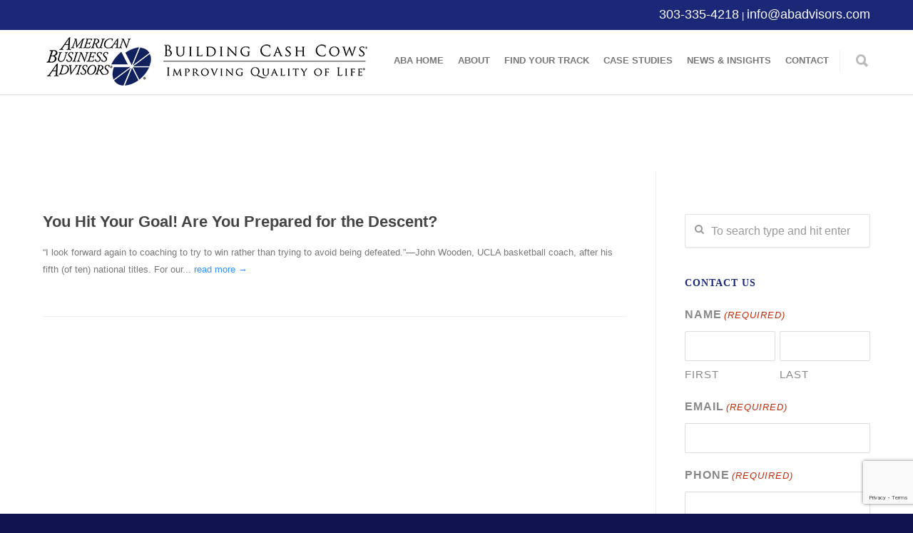

--- FILE ---
content_type: text/html; charset=UTF-8
request_url: https://abadvisors.com/tag/preparation/
body_size: 22984
content:
<!doctype html>
<html lang="en-US" prefix="og: https://ogp.me/ns#">
<head>
<meta http-equiv="Content-Type" content="text/html; charset=UTF-8" />
<script type="text/javascript">
/* <![CDATA[ */
var gform;gform||(document.addEventListener("gform_main_scripts_loaded",function(){gform.scriptsLoaded=!0}),document.addEventListener("gform/theme/scripts_loaded",function(){gform.themeScriptsLoaded=!0}),window.addEventListener("DOMContentLoaded",function(){gform.domLoaded=!0}),gform={domLoaded:!1,scriptsLoaded:!1,themeScriptsLoaded:!1,isFormEditor:()=>"function"==typeof InitializeEditor,callIfLoaded:function(o){return!(!gform.domLoaded||!gform.scriptsLoaded||!gform.themeScriptsLoaded&&!gform.isFormEditor()||(gform.isFormEditor()&&console.warn("The use of gform.initializeOnLoaded() is deprecated in the form editor context and will be removed in Gravity Forms 3.1."),o(),0))},initializeOnLoaded:function(o){gform.callIfLoaded(o)||(document.addEventListener("gform_main_scripts_loaded",()=>{gform.scriptsLoaded=!0,gform.callIfLoaded(o)}),document.addEventListener("gform/theme/scripts_loaded",()=>{gform.themeScriptsLoaded=!0,gform.callIfLoaded(o)}),window.addEventListener("DOMContentLoaded",()=>{gform.domLoaded=!0,gform.callIfLoaded(o)}))},hooks:{action:{},filter:{}},addAction:function(o,r,e,t){gform.addHook("action",o,r,e,t)},addFilter:function(o,r,e,t){gform.addHook("filter",o,r,e,t)},doAction:function(o){gform.doHook("action",o,arguments)},applyFilters:function(o){return gform.doHook("filter",o,arguments)},removeAction:function(o,r){gform.removeHook("action",o,r)},removeFilter:function(o,r,e){gform.removeHook("filter",o,r,e)},addHook:function(o,r,e,t,n){null==gform.hooks[o][r]&&(gform.hooks[o][r]=[]);var d=gform.hooks[o][r];null==n&&(n=r+"_"+d.length),gform.hooks[o][r].push({tag:n,callable:e,priority:t=null==t?10:t})},doHook:function(r,o,e){var t;if(e=Array.prototype.slice.call(e,1),null!=gform.hooks[r][o]&&((o=gform.hooks[r][o]).sort(function(o,r){return o.priority-r.priority}),o.forEach(function(o){"function"!=typeof(t=o.callable)&&(t=window[t]),"action"==r?t.apply(null,e):e[0]=t.apply(null,e)})),"filter"==r)return e[0]},removeHook:function(o,r,t,n){var e;null!=gform.hooks[o][r]&&(e=(e=gform.hooks[o][r]).filter(function(o,r,e){return!!(null!=n&&n!=o.tag||null!=t&&t!=o.priority)}),gform.hooks[o][r]=e)}});
/* ]]> */
</script>

<!-- Mobile Specific Metas & Favicons -->
<meta name="viewport" content="width=1200" /><link rel="shortcut icon" href="https://abadvisors.com/wp-content/uploads/2015/07/favicon-16x16.png"><link rel="apple-touch-icon" href="https://abadvisors.com/wp-content/uploads/2015/07/apple-icon-57x57.png"><link rel="apple-touch-icon" sizes="120x120" href="https://abadvisors.com/wp-content/uploads/2015/07/apple-icon-120x120.png"><link rel="apple-touch-icon" sizes="76x76" href="https://abadvisors.com/wp-content/uploads/2015/07/apple-icon-76x76.png"><link rel="apple-touch-icon" sizes="152x152" href="https://abadvisors.com/wp-content/uploads/2015/07/apple-icon-152x152.png"><!-- WordPress Stuff -->

<!-- Search Engine Optimization by Rank Math PRO - https://rankmath.com/ -->
<title>preparation Archives - American Business Advisors</title>
<meta name="robots" content="index, follow, max-snippet:-1, max-video-preview:-1, max-image-preview:large"/>
<link rel="canonical" href="https://abadvisors.com/tag/preparation/" />
<meta property="og:locale" content="en_US" />
<meta property="og:type" content="article" />
<meta property="og:title" content="preparation Archives - American Business Advisors" />
<meta property="og:url" content="https://abadvisors.com/tag/preparation/" />
<meta property="og:site_name" content="American Business Advisors" />
<meta name="twitter:card" content="summary_large_image" />
<meta name="twitter:title" content="preparation Archives - American Business Advisors" />
<meta name="twitter:label1" content="Posts" />
<meta name="twitter:data1" content="1" />
<script type="application/ld+json" class="rank-math-schema-pro">{"@context":"https://schema.org","@graph":[{"@type":"Organization","@id":"https://abadvisors.com/#organization","name":"American Business Advisors","url":"https://abadvisors.com","logo":{"@type":"ImageObject","@id":"https://abadvisors.com/#logo","url":"https://abadvisors.com/wp-content/uploads/2015/08/ABA-logo-png-format-3-2010-1-e1438733011756.png","contentUrl":"https://abadvisors.com/wp-content/uploads/2015/08/ABA-logo-png-format-3-2010-1-e1438733011756.png","caption":"American Business Advisors","inLanguage":"en-US","width":"300","height":"167"}},{"@type":"WebSite","@id":"https://abadvisors.com/#website","url":"https://abadvisors.com","name":"American Business Advisors","alternateName":"ABA","publisher":{"@id":"https://abadvisors.com/#organization"},"inLanguage":"en-US"},{"@type":"CollectionPage","@id":"https://abadvisors.com/tag/preparation/#webpage","url":"https://abadvisors.com/tag/preparation/","name":"preparation Archives - American Business Advisors","isPartOf":{"@id":"https://abadvisors.com/#website"},"inLanguage":"en-US"}]}</script>
<!-- /Rank Math WordPress SEO plugin -->

<link rel='dns-prefetch' href='//www.google.com' />
<link rel="alternate" type="application/rss+xml" title="American Business Advisors &raquo; Feed" href="https://abadvisors.com/feed/" />
<link rel="alternate" type="application/rss+xml" title="American Business Advisors &raquo; preparation Tag Feed" href="https://abadvisors.com/tag/preparation/feed/" />
<style id='wp-img-auto-sizes-contain-inline-css' type='text/css'>
img:is([sizes=auto i],[sizes^="auto," i]){contain-intrinsic-size:3000px 1500px}
/*# sourceURL=wp-img-auto-sizes-contain-inline-css */
</style>
<style id='wp-emoji-styles-inline-css' type='text/css'>

	img.wp-smiley, img.emoji {
		display: inline !important;
		border: none !important;
		box-shadow: none !important;
		height: 1em !important;
		width: 1em !important;
		margin: 0 0.07em !important;
		vertical-align: -0.1em !important;
		background: none !important;
		padding: 0 !important;
	}
/*# sourceURL=wp-emoji-styles-inline-css */
</style>
<style id='wp-block-library-inline-css' type='text/css'>
:root{--wp-block-synced-color:#7a00df;--wp-block-synced-color--rgb:122,0,223;--wp-bound-block-color:var(--wp-block-synced-color);--wp-editor-canvas-background:#ddd;--wp-admin-theme-color:#007cba;--wp-admin-theme-color--rgb:0,124,186;--wp-admin-theme-color-darker-10:#006ba1;--wp-admin-theme-color-darker-10--rgb:0,107,160.5;--wp-admin-theme-color-darker-20:#005a87;--wp-admin-theme-color-darker-20--rgb:0,90,135;--wp-admin-border-width-focus:2px}@media (min-resolution:192dpi){:root{--wp-admin-border-width-focus:1.5px}}.wp-element-button{cursor:pointer}:root .has-very-light-gray-background-color{background-color:#eee}:root .has-very-dark-gray-background-color{background-color:#313131}:root .has-very-light-gray-color{color:#eee}:root .has-very-dark-gray-color{color:#313131}:root .has-vivid-green-cyan-to-vivid-cyan-blue-gradient-background{background:linear-gradient(135deg,#00d084,#0693e3)}:root .has-purple-crush-gradient-background{background:linear-gradient(135deg,#34e2e4,#4721fb 50%,#ab1dfe)}:root .has-hazy-dawn-gradient-background{background:linear-gradient(135deg,#faaca8,#dad0ec)}:root .has-subdued-olive-gradient-background{background:linear-gradient(135deg,#fafae1,#67a671)}:root .has-atomic-cream-gradient-background{background:linear-gradient(135deg,#fdd79a,#004a59)}:root .has-nightshade-gradient-background{background:linear-gradient(135deg,#330968,#31cdcf)}:root .has-midnight-gradient-background{background:linear-gradient(135deg,#020381,#2874fc)}:root{--wp--preset--font-size--normal:16px;--wp--preset--font-size--huge:42px}.has-regular-font-size{font-size:1em}.has-larger-font-size{font-size:2.625em}.has-normal-font-size{font-size:var(--wp--preset--font-size--normal)}.has-huge-font-size{font-size:var(--wp--preset--font-size--huge)}.has-text-align-center{text-align:center}.has-text-align-left{text-align:left}.has-text-align-right{text-align:right}.has-fit-text{white-space:nowrap!important}#end-resizable-editor-section{display:none}.aligncenter{clear:both}.items-justified-left{justify-content:flex-start}.items-justified-center{justify-content:center}.items-justified-right{justify-content:flex-end}.items-justified-space-between{justify-content:space-between}.screen-reader-text{border:0;clip-path:inset(50%);height:1px;margin:-1px;overflow:hidden;padding:0;position:absolute;width:1px;word-wrap:normal!important}.screen-reader-text:focus{background-color:#ddd;clip-path:none;color:#444;display:block;font-size:1em;height:auto;left:5px;line-height:normal;padding:15px 23px 14px;text-decoration:none;top:5px;width:auto;z-index:100000}html :where(.has-border-color){border-style:solid}html :where([style*=border-top-color]){border-top-style:solid}html :where([style*=border-right-color]){border-right-style:solid}html :where([style*=border-bottom-color]){border-bottom-style:solid}html :where([style*=border-left-color]){border-left-style:solid}html :where([style*=border-width]){border-style:solid}html :where([style*=border-top-width]){border-top-style:solid}html :where([style*=border-right-width]){border-right-style:solid}html :where([style*=border-bottom-width]){border-bottom-style:solid}html :where([style*=border-left-width]){border-left-style:solid}html :where(img[class*=wp-image-]){height:auto;max-width:100%}:where(figure){margin:0 0 1em}html :where(.is-position-sticky){--wp-admin--admin-bar--position-offset:var(--wp-admin--admin-bar--height,0px)}@media screen and (max-width:600px){html :where(.is-position-sticky){--wp-admin--admin-bar--position-offset:0px}}

/*# sourceURL=wp-block-library-inline-css */
</style><style id='global-styles-inline-css' type='text/css'>
:root{--wp--preset--aspect-ratio--square: 1;--wp--preset--aspect-ratio--4-3: 4/3;--wp--preset--aspect-ratio--3-4: 3/4;--wp--preset--aspect-ratio--3-2: 3/2;--wp--preset--aspect-ratio--2-3: 2/3;--wp--preset--aspect-ratio--16-9: 16/9;--wp--preset--aspect-ratio--9-16: 9/16;--wp--preset--color--black: #000000;--wp--preset--color--cyan-bluish-gray: #abb8c3;--wp--preset--color--white: #ffffff;--wp--preset--color--pale-pink: #f78da7;--wp--preset--color--vivid-red: #cf2e2e;--wp--preset--color--luminous-vivid-orange: #ff6900;--wp--preset--color--luminous-vivid-amber: #fcb900;--wp--preset--color--light-green-cyan: #7bdcb5;--wp--preset--color--vivid-green-cyan: #00d084;--wp--preset--color--pale-cyan-blue: #8ed1fc;--wp--preset--color--vivid-cyan-blue: #0693e3;--wp--preset--color--vivid-purple: #9b51e0;--wp--preset--gradient--vivid-cyan-blue-to-vivid-purple: linear-gradient(135deg,rgb(6,147,227) 0%,rgb(155,81,224) 100%);--wp--preset--gradient--light-green-cyan-to-vivid-green-cyan: linear-gradient(135deg,rgb(122,220,180) 0%,rgb(0,208,130) 100%);--wp--preset--gradient--luminous-vivid-amber-to-luminous-vivid-orange: linear-gradient(135deg,rgb(252,185,0) 0%,rgb(255,105,0) 100%);--wp--preset--gradient--luminous-vivid-orange-to-vivid-red: linear-gradient(135deg,rgb(255,105,0) 0%,rgb(207,46,46) 100%);--wp--preset--gradient--very-light-gray-to-cyan-bluish-gray: linear-gradient(135deg,rgb(238,238,238) 0%,rgb(169,184,195) 100%);--wp--preset--gradient--cool-to-warm-spectrum: linear-gradient(135deg,rgb(74,234,220) 0%,rgb(151,120,209) 20%,rgb(207,42,186) 40%,rgb(238,44,130) 60%,rgb(251,105,98) 80%,rgb(254,248,76) 100%);--wp--preset--gradient--blush-light-purple: linear-gradient(135deg,rgb(255,206,236) 0%,rgb(152,150,240) 100%);--wp--preset--gradient--blush-bordeaux: linear-gradient(135deg,rgb(254,205,165) 0%,rgb(254,45,45) 50%,rgb(107,0,62) 100%);--wp--preset--gradient--luminous-dusk: linear-gradient(135deg,rgb(255,203,112) 0%,rgb(199,81,192) 50%,rgb(65,88,208) 100%);--wp--preset--gradient--pale-ocean: linear-gradient(135deg,rgb(255,245,203) 0%,rgb(182,227,212) 50%,rgb(51,167,181) 100%);--wp--preset--gradient--electric-grass: linear-gradient(135deg,rgb(202,248,128) 0%,rgb(113,206,126) 100%);--wp--preset--gradient--midnight: linear-gradient(135deg,rgb(2,3,129) 0%,rgb(40,116,252) 100%);--wp--preset--font-size--small: 13px;--wp--preset--font-size--medium: 20px;--wp--preset--font-size--large: 36px;--wp--preset--font-size--x-large: 42px;--wp--preset--spacing--20: 0.44rem;--wp--preset--spacing--30: 0.67rem;--wp--preset--spacing--40: 1rem;--wp--preset--spacing--50: 1.5rem;--wp--preset--spacing--60: 2.25rem;--wp--preset--spacing--70: 3.38rem;--wp--preset--spacing--80: 5.06rem;--wp--preset--shadow--natural: 6px 6px 9px rgba(0, 0, 0, 0.2);--wp--preset--shadow--deep: 12px 12px 50px rgba(0, 0, 0, 0.4);--wp--preset--shadow--sharp: 6px 6px 0px rgba(0, 0, 0, 0.2);--wp--preset--shadow--outlined: 6px 6px 0px -3px rgb(255, 255, 255), 6px 6px rgb(0, 0, 0);--wp--preset--shadow--crisp: 6px 6px 0px rgb(0, 0, 0);}:where(.is-layout-flex){gap: 0.5em;}:where(.is-layout-grid){gap: 0.5em;}body .is-layout-flex{display: flex;}.is-layout-flex{flex-wrap: wrap;align-items: center;}.is-layout-flex > :is(*, div){margin: 0;}body .is-layout-grid{display: grid;}.is-layout-grid > :is(*, div){margin: 0;}:where(.wp-block-columns.is-layout-flex){gap: 2em;}:where(.wp-block-columns.is-layout-grid){gap: 2em;}:where(.wp-block-post-template.is-layout-flex){gap: 1.25em;}:where(.wp-block-post-template.is-layout-grid){gap: 1.25em;}.has-black-color{color: var(--wp--preset--color--black) !important;}.has-cyan-bluish-gray-color{color: var(--wp--preset--color--cyan-bluish-gray) !important;}.has-white-color{color: var(--wp--preset--color--white) !important;}.has-pale-pink-color{color: var(--wp--preset--color--pale-pink) !important;}.has-vivid-red-color{color: var(--wp--preset--color--vivid-red) !important;}.has-luminous-vivid-orange-color{color: var(--wp--preset--color--luminous-vivid-orange) !important;}.has-luminous-vivid-amber-color{color: var(--wp--preset--color--luminous-vivid-amber) !important;}.has-light-green-cyan-color{color: var(--wp--preset--color--light-green-cyan) !important;}.has-vivid-green-cyan-color{color: var(--wp--preset--color--vivid-green-cyan) !important;}.has-pale-cyan-blue-color{color: var(--wp--preset--color--pale-cyan-blue) !important;}.has-vivid-cyan-blue-color{color: var(--wp--preset--color--vivid-cyan-blue) !important;}.has-vivid-purple-color{color: var(--wp--preset--color--vivid-purple) !important;}.has-black-background-color{background-color: var(--wp--preset--color--black) !important;}.has-cyan-bluish-gray-background-color{background-color: var(--wp--preset--color--cyan-bluish-gray) !important;}.has-white-background-color{background-color: var(--wp--preset--color--white) !important;}.has-pale-pink-background-color{background-color: var(--wp--preset--color--pale-pink) !important;}.has-vivid-red-background-color{background-color: var(--wp--preset--color--vivid-red) !important;}.has-luminous-vivid-orange-background-color{background-color: var(--wp--preset--color--luminous-vivid-orange) !important;}.has-luminous-vivid-amber-background-color{background-color: var(--wp--preset--color--luminous-vivid-amber) !important;}.has-light-green-cyan-background-color{background-color: var(--wp--preset--color--light-green-cyan) !important;}.has-vivid-green-cyan-background-color{background-color: var(--wp--preset--color--vivid-green-cyan) !important;}.has-pale-cyan-blue-background-color{background-color: var(--wp--preset--color--pale-cyan-blue) !important;}.has-vivid-cyan-blue-background-color{background-color: var(--wp--preset--color--vivid-cyan-blue) !important;}.has-vivid-purple-background-color{background-color: var(--wp--preset--color--vivid-purple) !important;}.has-black-border-color{border-color: var(--wp--preset--color--black) !important;}.has-cyan-bluish-gray-border-color{border-color: var(--wp--preset--color--cyan-bluish-gray) !important;}.has-white-border-color{border-color: var(--wp--preset--color--white) !important;}.has-pale-pink-border-color{border-color: var(--wp--preset--color--pale-pink) !important;}.has-vivid-red-border-color{border-color: var(--wp--preset--color--vivid-red) !important;}.has-luminous-vivid-orange-border-color{border-color: var(--wp--preset--color--luminous-vivid-orange) !important;}.has-luminous-vivid-amber-border-color{border-color: var(--wp--preset--color--luminous-vivid-amber) !important;}.has-light-green-cyan-border-color{border-color: var(--wp--preset--color--light-green-cyan) !important;}.has-vivid-green-cyan-border-color{border-color: var(--wp--preset--color--vivid-green-cyan) !important;}.has-pale-cyan-blue-border-color{border-color: var(--wp--preset--color--pale-cyan-blue) !important;}.has-vivid-cyan-blue-border-color{border-color: var(--wp--preset--color--vivid-cyan-blue) !important;}.has-vivid-purple-border-color{border-color: var(--wp--preset--color--vivid-purple) !important;}.has-vivid-cyan-blue-to-vivid-purple-gradient-background{background: var(--wp--preset--gradient--vivid-cyan-blue-to-vivid-purple) !important;}.has-light-green-cyan-to-vivid-green-cyan-gradient-background{background: var(--wp--preset--gradient--light-green-cyan-to-vivid-green-cyan) !important;}.has-luminous-vivid-amber-to-luminous-vivid-orange-gradient-background{background: var(--wp--preset--gradient--luminous-vivid-amber-to-luminous-vivid-orange) !important;}.has-luminous-vivid-orange-to-vivid-red-gradient-background{background: var(--wp--preset--gradient--luminous-vivid-orange-to-vivid-red) !important;}.has-very-light-gray-to-cyan-bluish-gray-gradient-background{background: var(--wp--preset--gradient--very-light-gray-to-cyan-bluish-gray) !important;}.has-cool-to-warm-spectrum-gradient-background{background: var(--wp--preset--gradient--cool-to-warm-spectrum) !important;}.has-blush-light-purple-gradient-background{background: var(--wp--preset--gradient--blush-light-purple) !important;}.has-blush-bordeaux-gradient-background{background: var(--wp--preset--gradient--blush-bordeaux) !important;}.has-luminous-dusk-gradient-background{background: var(--wp--preset--gradient--luminous-dusk) !important;}.has-pale-ocean-gradient-background{background: var(--wp--preset--gradient--pale-ocean) !important;}.has-electric-grass-gradient-background{background: var(--wp--preset--gradient--electric-grass) !important;}.has-midnight-gradient-background{background: var(--wp--preset--gradient--midnight) !important;}.has-small-font-size{font-size: var(--wp--preset--font-size--small) !important;}.has-medium-font-size{font-size: var(--wp--preset--font-size--medium) !important;}.has-large-font-size{font-size: var(--wp--preset--font-size--large) !important;}.has-x-large-font-size{font-size: var(--wp--preset--font-size--x-large) !important;}
/*# sourceURL=global-styles-inline-css */
</style>

<style id='classic-theme-styles-inline-css' type='text/css'>
/*! This file is auto-generated */
.wp-block-button__link{color:#fff;background-color:#32373c;border-radius:9999px;box-shadow:none;text-decoration:none;padding:calc(.667em + 2px) calc(1.333em + 2px);font-size:1.125em}.wp-block-file__button{background:#32373c;color:#fff;text-decoration:none}
/*# sourceURL=/wp-includes/css/classic-themes.min.css */
</style>
<link rel='stylesheet' id='parent-style-css' href='https://abadvisors.com/wp-content/themes/unicon/style.css?ver=5b62f06136d1dc2a38243cec3f42ca9e' type='text/css' media='all' />
<link rel='stylesheet' id='stylesheet-css' href='https://abadvisors.com/wp-content/themes/unicon-child/style.css?ver=1' type='text/css' media='all' />
<link rel='stylesheet' id='js_composer_front-css' href='https://abadvisors.com/wp-content/plugins/js_composer/assets/css/js_composer.min.css?ver=8.7.2' type='text/css' media='all' />
<link rel='stylesheet' id='shortcodes-css' href='https://abadvisors.com/wp-content/themes/unicon/framework/css/shortcodes.css?ver=5b62f06136d1dc2a38243cec3f42ca9e' type='text/css' media='all' />
<link rel='stylesheet' id='responsive-css' href='https://abadvisors.com/wp-content/themes/unicon/framework/css/responsive.css?ver=5b62f06136d1dc2a38243cec3f42ca9e' type='text/css' media='all' />
<script type="text/javascript" src="https://abadvisors.com/wp-includes/js/jquery/jquery.min.js?ver=3.7.1" id="jquery-core-js"></script>
<script type="text/javascript" src="https://abadvisors.com/wp-includes/js/jquery/jquery-migrate.min.js?ver=3.4.1" id="jquery-migrate-js"></script>
<script></script><link rel="https://api.w.org/" href="https://abadvisors.com/wp-json/" /><link rel="alternate" title="JSON" type="application/json" href="https://abadvisors.com/wp-json/wp/v2/tags/173" /><link rel="EditURI" type="application/rsd+xml" title="RSD" href="https://abadvisors.com/xmlrpc.php?rsd" />

<script>
window['_fs_debug'] = false;
window['_fs_host'] = 'fullstory.com';
window['_fs_org'] = '4H5YV';
window['_fs_namespace'] = 'FS';
(function(m,n,e,t,l,o,g,y){
    if (e in m) {if(m.console && m.console.log) { m.console.log('FullStory namespace conflict. Please set window["_fs_namespace"].');} return;}
    g=m[e]=function(a,b){g.q?g.q.push([a,b]):g._api(a,b);};g.q=[];
    o=n.createElement(t);o.async=1;o.src='https://'+_fs_host+'/s/fs.js';
    y=n.getElementsByTagName(t)[0];y.parentNode.insertBefore(o,y);
    g.identify=function(i,v){g(l,{uid:i});if(v)g(l,v)};g.setUserVars=function(v){g(l,v)};
    g.identifyAccount=function(i,v){o='account';v=v||{};v.acctId=i;g(o,v)};
    g.clearUserCookie=function(c,d,i){if(!c || document.cookie.match('fs_uid=[`;`]*`[`;`]*`[`;`]*`')){
    d=n.domain;while(1){n.cookie='fs_uid=;domain='+d+
    ';path=/;expires='+new Date(0).toUTCString();i=d.indexOf('.');if(i<0)break;d=d.slice(i+1)}}};
})(window,document,window['_fs_namespace'],'script','user');
</script>


		<!-- GA Google Analytics @ https://m0n.co/ga -->
		<script async src="https://www.googletagmanager.com/gtag/js?id=UA-206580259-1"></script>
		<script>
			window.dataLayer = window.dataLayer || [];
			function gtag(){dataLayer.push(arguments);}
			gtag('js', new Date());
			gtag('config', 'UA-206580259-1');
		</script>

	<style type="text/css">
body{font:16px,Arial,Helvetica,sans-serif;color:#777777;line-height:1.9;}.wrapall,.boxed-layout{background-color:#ffffff;}body.page-template-page-blank-php{background:#ffffff !important;}h1,.title-h1{font:28px,Arial,Helvetica,sans-serif;color:#1b2775;}h2{font:24px,Arial,Helvetica,sans-serif;color:#1b2775;}h3{font:18px,Arial,Helvetica,sans-serif;color:#1b2775;}h4{font:16px,Arial,Helvetica,sans-serif;color:#1b2775;}h5{font:16px,Arial,Helvetica,sans-serif;color:#1b2775;}h6{font:16px,Arial,Helvetica,sans-serif;color:#1b2775;}.title{font-family:'',Arial,Helvetica,sans-serif;}h1 a,h2 a,h3 a,h4 a,h5 a,h6 a{font-weight:inherit;color:inherit;}h1 a:hover,h2 a:hover,h3 a:hover,h4 a:hover,h5 a:hover,h6 a:hover,a:hover h1,a:hover h2,a:hover h3,a:hover h4,a:hover h5,a:hover h6{color:#333333;}a{color:#3192ff;}a:hover{color:#333333;}input[type='text'],input[type='password'],input[type='email'],input[type='tel'],input[type='date'],input[type='number'],textarea,select{font-family:,Arial,Helvetica,sans-serif;font-size:16px;}#sidebar .widget h3{font:14px,Arial,Helvetica,sans-serif;color:#1b2775;}.container .twelve.alt.sidebar-right,.container .twelve.alt.sidebar-left,#sidebar.sidebar-right #sidebar-widgets,#sidebar.sidebar-left #sidebar-widgets{border-color:#efefef;}#topbar{background:#1b2777;color:#ffffff;}#topbar a{color:#ffffff;}#topbar a:hover{color:#3192ff;}@media only screen and (max-width:767px){#topbar .topbar-col1{background:#1b2777;}} #navigation > ul > li > a{font:13px,Arial,Helvetica,sans-serif;color:#777777;}#navigation > ul > li:hover > a,#navigation > ul > li > a:hover{color:#1b2775;}#navigation li.current-menu-item > a:hover,#navigation li.current-page-ancestor > a:hover,#navigation li.current-menu-ancestor > a:hover,#navigation li.current-menu-parent > a:hover,#navigation li.current_page_ancestor > a:hover,#navigation > ul > li.sfHover > a{color:#1b2775;}#navigation li.current-menu-item > a,#navigation li.current-page-ancestor > a,#navigation li.current-menu-ancestor > a,#navigation li.current-menu-parent > a,#navigation li.current_page_ancestor > a{color:#3192ff;}#navigation ul li:hover{border-color:#1b2775;}#navigation li.current-menu-item,#navigation li.current-page-ancestor,#navigation li.current-menu-ancestor,#navigation li.current-menu-parent,#navigation li.current_page_ancestor{border-color:#3192ff;}#navigation .sub-menu{background:#1b2775;}#navigation .sub-menu li a{font:13px,Arial,Helvetica,sans-serif;color:#bbbbbb;}#navigation .sub-menu li a:hover{color:#ffffff;}#navigation .sub-menu li.current_page_item > a,#navigation .sub-menu li.current_page_item > a:hover,#navigation .sub-menu li.current-menu-item > a,#navigation .sub-menu li.current-menu-item > a:hover,#navigation .sub-menu li.current-page-ancestor > a,#navigation .sub-menu li.current-page-ancestor > a:hover,#navigation .sub-menu li.current-menu-ancestor > a,#navigation .sub-menu li.current-menu-ancestor > a:hover,#navigation .sub-menu li.current-menu-parent > a,#navigation .sub-menu li.current-menu-parent > a:hover,#navigation .sub-menu li.current_page_ancestor > a,#navigation .sub-menu li.current_page_ancestor > a:hover{color:#ffffff;}#navigation .sub-menu li a,#navigation .sub-menu ul li a{border-color:#1b2775;}#navigation > ul > li.megamenu > ul.sub-menu{background:#1b2775;border-color:#1b2775;}#navigation > ul > li.megamenu > ul > li{border-right-color:#1b2775 !important;}#navigation > ul > li.megamenu ul li a{color:#bbbbbb;}#navigation > ul > li.megamenu > ul > li > a{color:#ffffff;}#navigation > ul > li.megamenu > ul ul li a:hover,#header #navigation > ul > li.megamenu > ul ul li.current-menu-item a{color:#ffffff !important;background-color:#1b2775 !important;} #search-btn,#shopping-btn,#close-search-btn{color:#bbbbbb;}#search-btn:hover,#shopping-btn:hover,#close-search-btn:hover{color:#999999;}#slogan{font:400 20px Open Sans,Arial,Helvetica,sans-serif;color:#777777;margin-top:26px;} #mobile-navigation{background:#1b2775;}#mobile-navigation ul li a{font:13px,Arial,Helvetica,sans-serif;color:#bbbbbb;border-bottom-color:#1b2775 !important;}#mobile-navigation ul li a:hover,#mobile-navigation ul li a:hover [class^='fa-'],#mobile-navigation li.open > a,#mobile-navigation ul li.current-menu-item > a,#mobile-navigation ul li.current-menu-ancestor > a{color:#ffffff;}body #mobile-navigation li.open > a [class^='fa-']{color:#ffffff;}#mobile-navigation form,#mobile-navigation form input{background:#141c5b;color:#cccccc;}#mobile-navigation form:before{color:#cccccc;}#mobile-header{background:#ffffff;height:90px;}#mobile-navigation-btn,#mobile-cart-btn,#mobile-shopping-btn{color:#bbbbbb;line-height:90px;}#mobile-navigation-btn:hover,#mobile-cart-btn:hover,#mobile-shopping-btn:hover{color:#999999;}#mobile-header .logo{margin-top:5px;} #header.header-v1{min-height:90px;background:#ffffff;}.header-v1 .logo{margin-top:5px;}.header-v1 #navigation > ul > li{height:90px;padding-top:35px;}.header-v1 #navigation .sub-menu{top:90px;}.header-v1 .header-icons-divider{line-height:90px;background:#efefef;}#header.header-v1 .widget_shopping_cart{top:90px;}.header-v1 #search-btn,.header-v1 #close-search-btn,.header-v1 #shopping-btn{line-height:90px;}.header-v1 #search-top,.header-v1 #search-top input{height:90px;}.header-v1 #search-top input{color:#666666;font-family:,Arial,Helvetica,sans-serif;} #header.header-v3{background:#ffffff;}.header-v3 .navigation-wrap{background:#ffffff;border-top:1px solid #efefef;}.header-v3 .logo{margin-top:30px;margin-bottom:30px;} #header.header-v4{background:#ffffff;}.header-v4 .navigation-wrap{background:#ffffff;border-top:1px solid #efefef;}.header-v4 .logo{margin-top:30px;margin-bottom:30px;} #transparentimage{padding:90px 0 0 0;}.header-is-transparent #mobile-navigation{top:90px;} .stuck{background:#ffffff;} .titlebar h1,.title-h1{font:22px,Arial,Helvetica,sans-serif;color:#777777;}#fulltitle{background:#f9f9f9;border-bottom:1px solid #efefef;}#breadcrumbs{margin-top:6px;}#breadcrumbs,#breadcrumbs a{font:13px,Arial,Helvetica,sans-serif;color:#aaaaaa;}#breadcrumbs a:hover{color:#666666;}#fullimagecenter h1,#transparentimage h1,#fullimagecenter .title-h1,#transparentimage .title-h1{font:42px,Arial,Helvetica,sans-serif;color:#ffffff;text-transform:;letter-spacing:1px;text-align:center;} #footer .widget h3{font:13px,Arial,Helvetica,sans-serif;color:#ffffff;}#footer{color:#888888;border-top:10px none #1b2775;}#footer{background-color:#1b2775;}#footer a,#footer .widget ul li:after{color:#888888;}#footer a:hover,#footer .widget ul li:hover:after{color:#ffffff;}#footer .widget ul li{border-bottom-color:#333333;} #copyright{background:#111351;color:#777777;}#copyright a{color:#999999;}#copyright a:hover{color:#cccccc;} .highlight{color:#3192ff !important;}::selection{background:#3192ff;}::-moz-selection{background:#3192ff;}#shopping-btn span{background:#3192ff;}.blog-page .post h1 a:hover,.blog-page .post h2 a:hover{color:#3192ff;}.entry-image .entry-overlay{background:#3192ff;}.entry-quote a:hover{background:#3192ff;}.entry-link a:hover{background:#3192ff;}.blog-single .entry-tags a:hover{color:#3192ff;}.sharebox ul li a:hover{color:#3192ff;}.commentlist li.bypostauthor .comment-text{border-color:#3192ff;}#pagination .current a{background:#3192ff;}#filters ul li a:hover{color:#3192ff;}#filters ul li a.active{color:#3192ff;}#back-to-top a:hover{background-color:#3192ff;}#sidebar .widget ul li a:hover{color:#3192ff;}#sidebar .widget ul li:hover:after{color:#3192ff;}.widget_tag_cloud a:hover,.widget_product_tag_cloud a:hover{background:#3192ff;border-color:#3192ff;}.widget_portfolio .portfolio-widget-item .portfolio-overlay{background:#3192ff;}#sidebar .widget_nav_menu ul li a:hover{color:#3192ff;}#footer .widget_tag_cloud a:hover,#footer .widget_product_tag_cloud a:hover{background:#3192ff;border-color:#3192ff;} .box.style-2{border-top-color:#3192ff;}.box.style-4{border-color:#3192ff;}.box.style-6{background:#3192ff;}a.button,input[type=submit],button,.minti_button{background:#3192ff;border-color:#3192ff;}a.button.color-2{color:#3192ff;border-color:#3192ff;}a.button.color-3{background:#3192ff;border-color:#3192ff;}a.button.color-9{color:#3192ff;}a.button.color-6:hover{background:#3192ff;border-color:#3192ff;}a.button.color-7:hover{background:#3192ff;border-color:#3192ff;}.counter-number{color:#3192ff;}.divider-title.align-center:after,.divider-title.align-left:after{background-color:#3192ff}.divider5{border-bottom-color:#3192ff;}.dropcap.dropcap-circle{background-color:#3192ff;}.dropcap.dropcap-box{background-color:#3192ff;}.dropcap.dropcap-color{color:#3192ff;}.toggle .toggle-title.active,.color-light .toggle .toggle-title.active{background:#3192ff;border-color:#3192ff;}.iconbox-style-1.icon-color-accent i.boxicon,.iconbox-style-2.icon-color-accent i.boxicon,.iconbox-style-3.icon-color-accent i.boxicon,.iconbox-style-8.icon-color-accent i.boxicon,.iconbox-style-9.icon-color-accent i.boxicon{color:#3192ff!important;}.iconbox-style-4.icon-color-accent i.boxicon,.iconbox-style-5.icon-color-accent i.boxicon,.iconbox-style-6.icon-color-accent i.boxicon,.iconbox-style-7.icon-color-accent i.boxicon,.flip .icon-color-accent.card .back{background:#3192ff;}.latest-blog .blog-item .blog-overlay{background:#3192ff;}.latest-blog .blog-item .blog-pic i{color:#3192ff;}.latest-blog .blog-item h4 a:hover{color:#3192ff;}.progressbar .progress-percentage{background:#3192ff;}.wpb_widgetised_column .widget ul li a:hover{color:#3192ff;}.wpb_widgetised_column .widget ul li:hover:after{color:#3192ff;}.wpb_accordion .wpb_accordion_wrapper .ui-state-active .ui-icon{background-color:#3192ff;}.wpb_accordion .wpb_accordion_wrapper .ui-state-active.wpb_accordion_header a{color:#3192ff;}.wpb_accordion .wpb_accordion_wrapper .wpb_accordion_header a:hover,.wpb_accordion .wpb_accordion_wrapper .wpb_accordion_header a:hover .ui-state-default .ui-icon{color:#3192ff;}.wpb_accordion .wpb_accordion_wrapper .wpb_accordion_header:hover .ui-icon{background-color:#3192ff!important;}.wpb_content_element.wpb_tabs .wpb_tabs_nav li.ui-tabs-active{border-bottom-color:#3192ff;}.portfolio-item h4 a:hover{color:#3192ff;}.portfolio-filters ul li a:hover{color:#3192ff;}.portfolio-filters ul li a.active{color:#3192ff;}.portfolio-overlay-icon .portfolio-overlay{background:#3192ff;}.portfolio-overlay-icon i{color:#3192ff;}.portfolio-overlay-effect .portfolio-overlay{background:#3192ff;}.portfolio-overlay-name .portfolio-overlay{background:#3192ff;}.portfolio-detail-attributes ul li a:hover{color:#3192ff;}a.catimage:hover .catimage-text{background:#3192ff;} .products li h3{font:16px,Arial,Helvetica,sans-serif;color:#777777;}.woocommerce .button.checkout-button{background:#3192ff;border-color:#3192ff;}.woocommerce .products .onsale{background:#3192ff;}.product .onsale{background:#3192ff;}button.single_add_to_cart_button:hover{background:#3192ff;}.woocommerce-tabs > ul > li.active a{color:#3192ff;border-bottom-color:#3192ff;}p.stars a:hover{background:#3192ff;}p.stars a.active,p.stars a.active:after{background:#3192ff;}.product_list_widget a{color:#3192ff;}.woocommerce .widget_layered_nav li.chosen a{color:#3192ff!important;}.woocommerce .widget_product_categories > ul > li.current-cat > a{color:#3192ff!important;}.woocommerce .widget_product_categories > ul > li.current-cat:after{color:#3192ff!important;}.woocommerce-message{background:#3192ff;}.bbp-topics-front ul.super-sticky .bbp-topic-title:before,.bbp-topics ul.super-sticky .bbp-topic-title:before,.bbp-topics ul.sticky .bbp-topic-title:before,.bbp-forum-content ul.sticky .bbp-topic-title:before{color:#3192ff!important;}#subscription-toggle a:hover{background:#3192ff;}.bbp-pagination-links span.current{background:#3192ff;}div.wpcf7-mail-sent-ok,div.wpcf7-mail-sent-ng,div.wpcf7-spam-blocked,div.wpcf7-validation-errors{background:#3192ff;}.wpcf7-not-valid{border-color:#3192ff !important;}.products .button.add_to_cart_button{color:#3192ff!important;}.minti_list.color-accent li:before{color:#3192ff!important;}.blogslider_text .post-categories li a{background-color:#3192ff;}.minti_zooming_slider .flex-control-nav li .minti_zooming_slider_ghost{background-color:#3192ff;}.minti_carousel.pagination_numbers .owl-dots .owl-dot.active{background-color:#3192ff;}.wpb_content_element.wpb_tour .wpb_tabs_nav li.ui-tabs-active,.color-light .wpb_content_element.wpb_tour .wpb_tabs_nav li.ui-tabs-active{background-color:#3192ff;}.masonry_icon i{color:#3192ff;}.woocommerce-MyAccount-navigation-link.is-active a{color:#3192ff;} .font-special,.button,.counter-title,h6,.wpb_accordion .wpb_accordion_wrapper .wpb_accordion_header a,.pricing-plan .pricing-plan-head h3,a.catimage,.divider-title,button,input[type='submit'],input[type='reset'],input[type='button'],.vc_pie_chart h4,.page-404 h3,.minti_masonrygrid_item h4{font-family:'',Arial,Helvetica,sans-serif;}.ui-helper-reset{line-height:1.9;}  .archive #page-wrap{padding-top:150px;}#form493 ul{text-align:center !important;}.category-68 .container .twelve.alt.sidebar-left{width:900px;border-left:0;padding-left:0;}.category-68 #page-wrap{height:100%;padding-top:0;}#aba-home-cta{background:#1B2777;}.category-68 .copyright-col2 a img{margin:0;}.strategic-edge #footer #page-wrap{padding-top:120px;}.blog #sidebar{display:none;}.blog #content{padding-top:200px;padding-bottom:40px;}.blog #search-btn{margin-top:0 !important;}.postid-15750 .sidebar-right{padding-top:100px;}.page-id-80117 #footer{background-color:#3F8082;}.page-id-80117 .wpcf7 form.wpcf7-form p{position:relative;font-weight:600;margin:0 0 20px!important;color:#fff;}.header-v1 #navigation > ul > li > a{padding-left:10px;padding-right:10px;}.donate-now-btn{display:-webkit-flex;-webkit-align-items:center;-webkit-justify-content:center;display:-moz-flex;-moz-align-items:center;-moz-justify-content:center;display:flex;align-items:center;justify-content:center;position:absolute;z-index:999999;bottom:0;left:0;right:0;margin-bottom:23px !important;}#slideout{position:fixed;top:200px;right:0;width:50px;padding:12px 12px;text-align:center;background:#EF8A38;-webkit-transition-duration:0.3s;-moz-transition-duration:0.3s;transition-duration:0.3s;-o-transition-duration:0.3s;-webkit-border-radius:0 5px 5px 0;-moz-border-radius:0 5px 5px 0;border-radius:5px 0 0 5px;z-index:99999999;}#slideout_inner{position:fixed;top:200px;right:-300px;background:#EF8A38;width:300px;padding:25px;height:auto;-webkit-transition-duration:0.3s;-moz-transition-duration:0.3s;transition-duration:0.3s;-o-transition-duration:0.3s;text-align:left;-webkit-border-radius:0 0 5px 0;-moz-border-radius:0 0 5px 0;border-radius:0 0 5px 0;}#slideout_inner textarea{width:190px;height:100px;margin-bottom:6px;}#slideout:hover{right:300px;}#slideout:hover #slideout_inner{right:0;}.aba-hw-banner{background:url('https://abadvisors.com/wp-content/uploads/2017/07/5429250033_945fa7783a_o.jpg') center no-repeat;background-size:cover;height:600px;width:auto;display:-ms-flexbox;display:-webkit-flex;display:flex;-ms-flex-align:center;-webkit-align-items:center;-webkit-box-align:center;align-items:center;justify-content:center;}.aba-hw-mobile-logo{display:none;}.page-id-80117 .logo_standard{display:block;}.aba-text1{text-align:center;font-size:24px;}.aba-hw-padding{padding-top:135px;}.aba-hw-mobile-logo{min-width:159px !important;max-width:159px !important;min-height:78px !important;max-height:78px !important;overflow:hidden !important;}.page-id-80117 #topbar{background:#3F8082 !important;box-shadow:none;}.aba-slide-header-wrap{display:flex;align-items:center;display:-webkit-box;display:-moz-box;display:-ms-flexbox;display:-webkit-flex;display:flex;-webkit-align-items:center;-webkit-justify-content:center;-moz-align-items:center;-moz-justify-content:center;align-items:center;justify-content:center;margin:0 100px;}.page-id-80117 .aba-contact .color-3{font-size:24px;background:#4ECCCB;font-weight:normal;border:none;}.aba-slide-header{font-size:24px;background:rgba(91,182,183,.8);color:#fff !important;padding:15px 15px !important;font-weight:bold;letter-spacing:3px;}.aba-slide-header3{background:rgba(70,161,162,.8);color:#fff !important;padding:30px !important;}.page-id-80117 .toggle-inner{border:none;padding:20px 40px;}.page-id-80117 .toggle{font-family:open sans;}.aba-accordion-col{padding:0 10% !important;}.aba-accordion-col p{font-size:13px;text-transform:initial;font-family:open sans;}.aba-slide-header2{font-size:18px;background:rgba(70,161,162,.8);color:#fff !important;padding:15px;display:inline-block;}.page-id-80117 #navigation .sub-menu li a{color:#fff;}.page-id-80117 .toggle,.page-id-80117 .toggle-title.active{background:none;border-color:none;color:#3F8082;font-size:16px;text-transform:uppercase;text-align:left;}.page-id-80117 #topbar a:hover{color:#4ECCCB;}.aba-link{color:#fff;font-size:28px;padding:20px;background:#369090;text-transform:uppercase;font-weight:bold;}.aba-link:hover{background:#4ECCCB !important;}.aba-h2{font-size:30px;font-weight:bold;color:#fff !important;letter-spacing:3px;}.page-id-80117 .color-1{border-radius:15px !important;background:#3F8082 !important;color:#fff !important;font-size:18px !important;font-weight:normal !important;border:none !important;padding:25px !important;font-family:open sans !important;}.donate-now-btn a{border-radius:15px !important;background:#EF8A38;color:#fff !important;font-size:25px !important;font-weight:normal !important;border:none !important;padding:25px !important;font-family:open sans !important;margin:0 20px;}.page-id-80117 .color-1-b{border-radius:15px !important;background:#3F8082 !important;color:#fff !important;font-size:18px !important;font-weight:normal !important;border:2px solid #fff !important;padding:25px !important;border:2px solid #fff;}.page-id-80117 .aba-iconbox{margin-bottom:0 !important;}.aba-case-study-wrapper{margin:0 auto;width:50%;}.page-id-80117 .color-1:hover,.page-id-80117 .color-8:hover{background:#4ECCCB !important;}.page-id-80117 .aba-iconbox{text-align:none;}.page-id-80117 .aba-outline{color:#3F8082;font-size:24px;font-weight:bold;border:3px solid #3F8082;padding:20px;text-align:center;display:inline-block;margin:0 auto;font-family:'open sans';text-transform:uppercase;}.page-id-80117 #navigation .sub-menu li a,.page-id-80117 #navigation .sub-menu ul li a{border-color:#4ECCCB;}.page-id-80117 #navigation .sub-menu{background:#3F8082;}.page-id-80117 #navigation > ul > li:hover > a,.page-id-80117 #navigation > ul > li > a:hover{color:#4ECCCB;}.page-id-80117 .aba-outline-white{color:#fff;font-size:24px;font-weight:bold;border:3px solid #fff;padding:20px;text-align:center;display:inline-block;margin:0 auto;font-family:'ubuntu';text-transform:uppercase;position:relative;top:-200px;}.page-id-80117 .aba-outline-white2{color:#fff;font-size:24px;font-weight:bold;border:3px solid #fff;padding:20px;text-align:center;display:inline-block;margin:0 auto;font-family:'ubuntu';text-transform:uppercase;}.page-id-80117 .aba-color{color:#3F8082;font-size:18px;font-weight:bold;}.aba-slider-caption{text-align:left !important;}.white-border{border:2px solid #fff;}.page-id-80117 #copyright{background:#4A6C6E;border-top:2px solid #fff;color:#fff;}.page-id-80117 .aba-header{color:#3F8082;font-size:24px;font-weight:bold;}.aba-border2{border-top:2px solid #fff;border-bottom:2px solid #fff;}.page-id-80117 .aba-header-text2{color:#3F8082;font-size:55px;font-weight:6500;text-transform:uppercase;}.page-id-80117 .aba-header-text{letter-spacing:2px;color:#3F8082;font-size:34px;font-weight:bold;text-transform:uppercase;}.iconbox-style-3 i.boxicon{margin-bottom:0 !important;}.page-id-80117 .aba-text-header{color:#3F8082 !important;font-size:18px;font-weight:bold;padding:20px;text-align:center !important;display:inline-block !important;margin:0 auto !important;font-family:'ubuntu' !important;}.aba-hw-border{border-top:3px solid #00CCC1;border-bottom:3px solid #00CCC1;}.aba-hw-border2{border-top:15px solid #3f8082;}.page-template-page-hawaii p,.page-template-page-hawaii ul,.page-template-page-hawaii span,.page-template-page-hawaii li{font-family:open sans !important;}@media screen and (max-width:1500px){.page-id-80117 .aba-outline-white{top:-170px;}}@media screen and (max-width:1199px){.page-id-80117 #header{margin-top:40px;}.page-id-80117 .logo_standard{display:none;}.aba-hw-mobile-logo{display:block;}}@media screen and (max-width:959px){.aba-hw-padding{padding-top:0;}.page-id-80117 #aba-mobile-logo{content:url('https://abadvisors.com/wp-content/uploads/2017/07/logo-flower-3-1-e1501275453374.jpg');min-width:159px !important;max-width:159px !important;min-height:78px !important;max-height:78px !important;overflow:hidden !important;}.page-id-80117 #mobile-header{top:47px;}.aba-text1{text-align:center;font-size:21px;}.page-id-80117 .aba-outline-white{top:-150px;}#mobile-header{padding-top:43px;}}@media screen and (max-width:768px){.page-id-80117 #mobile-header{top:0;}.page-id-80117 .aba-outline,.page-id-80117 .aba-outline-white,.page-id-80117 .aba-outline-white2{font-size:18px;}#mobile-header{padding-top:0;}}#topbar > div > div > div.topbar-col2 > a:nth-child(2){font-size:24px;}#header #navigation > ul > li > a{font-family:Ubuntu,sans-serif;text-transform:uppercase;}.addtoany_share_save_container.addtoany_content_bottom{text-align:center;}#footer .widget{text-transform:uppercase;letter-spacing:1px;}#sidebar .widget{text-transform:uppercase;letter-spacing:1px;}#header #navigation > ul > .megamenu > ul > li > a{letter-spacing:1px;font-size:14px;}#header #navigation > li > a{text-transform:uppercase;letter-spacing:1px;}span,a,p,.testimonial-slide,.font-special,.font-special,.button,.counter-title,.wpb_accordion .wpb_accordion_wrapper .wpb_accordion_header a,.divider-title,button,.wpb_accordion_header a,.wpb_accordion .wpb_accordion_wrapper .wpb_accordion_header{font-family:ubuntu,sans-serif;}.wpcf7-form .wpcf7-submit{background:#3192ff !important;}#fyt-gradient{width:300px;height:600px;padding:30px;float:left;overflow:hidden;background:-webkit-radial-gradient(#daeaf8,#a1bde2);background:-o-radial-gradient(#daeaf8,#a1bde2);background:-moz-radial-gradient(#daeaf8,#a1bde2);background:radial-gradient(#daeaf8,#a1bde2);}h1,h2,h3,h4,h5,h6{font-family:Vollkorn,serif;font-weight:400;color:#1b2775}h2{font-size:28px;}h3{font-size:18px;}h4{font-size:16px;}h5{font-size:16px;}h6{font-size:16px;}.font-special{font-family:Vollkorn,serif;}.homepage-hero-module{border-right:none;border-left:none;position:relative;}.no-video .video-container video,.touch .video-container video{display:none;}.no-video .video-container .poster,.touch .video-container .poster{display:block !important;}.video-container{position:relative;bottom:0;left:0;height:100%;width:100%;overflow:hidden;background:#000;}.video-container .poster img{width:100%;bottom:0;position:absolute;}.video-container .filter{z-index:100;position:absolute;background:rgba(0,0,0,0.4);width:100%;}.video-container video{position:absolute;z-index:0;bottom:0;}.video-container video.fillWidth{width:100%;}.page-id-419 #back-to-top{position:fixed;z-index:1000;bottom:0;right:24px;display:block !important;}.page-id-419 #back-to-top a{position:relative;display:block !important;width:42px;height:36px;background:#000000;color:#ffffff;font-size:14px;line-height:36px;text-align:center;border-radius:3px 3px 0 0;opacity:0.8;}.page-id-419 #back-to-top a:hover{background-color:#44bdbd;opacity:1 !important;}.postid-4815 .portfolio-detail-title,.postid-4770 .portfolio-detail-title{display:none;}h6{font-weight:700;letter-spacing:1px;text-transform:uppercase;}.font-special{text-transform:uppercase;}.wpb_accordion .wpb_accordion_wrapper .wpb_accordion_header a{text-transform:uppercase;}.pricing-plan .pricing-plan-head h3{text-transform:uppercase;font-size:16px;}.pricing-plan .pricing-price span.pricing-amount{font-size:42px;font-weight:300;}.customclass1 .social-icon a{background:#efefef;color:#333333;}.customclass1 .social-icon a:hover{background:#1cbac8;color:#ffffff;}@media only screen and (max-width:959px){@media only screen and (-webkit-min-device-pixel-ratio:1),only screen and (min-device-pixel-ratio:1){.fontweight-300{font-weight:400 !important;}}}#hide{display:none;}@media (max-width:768px){.hideundertablet{display:none;}.founder-video{display:none;}}@media (max-width:1199px){#header,.stuck{margin-top:0;}.logo img:before{content:url(https://abadvisors.com/wp-content/uploads/2015/08/american-business-advisors-mobile.png) !important;min-width:159px !important;max-width:159px !important;min-height:78px !important;max-height:78px !important;overflow:hidden !important;}.logo_retina,#mobile-logo{content:url(https://abadvisors.com/wp-content/uploads/2015/08/american-business-advisors-mobile-retina.png) !important;min-width:159px !important;max-width:159px !important;min-height:78px !important;max-height:78px !important;overflow:hidden !important;}.sixteen.columns#mobile-logo{align:center !important;}}#header.stuck{padding-top:0 !important;}.features-box img{border-radius:4px;box-shadow:0 2px 0 0 rgba(0,0,0,.03);margin-bottom:-20px;}.borderbutton a{border:1px solid #1cbac8 !important;padding:10px 20px !important;margin-top:-11px !important;border-radius:3px;margin-right:15px !important;margin-left:5px !important;color:#1cbac8 !important;}.testimonial-fixed{min-height:380px;max-height:380px;}#header.header-transparent .borderbutton a{border:1px solid rgba(255,255,255,0.5) !important;color:#ffffff !important;}.customclass2 img{border-radius:4px;box-shadow:0 2px 3px 0 rgba(0,0,0,.05);margin-bottom:-20px;border:1px solid #dddddd;padding:2px;}.customclass3 img{-webkit-transition:all 0.2s ease;-moz-transition:all 0.2s ease;-o-transition:all 0.2s ease;transition:all 0.2s ease;}.customclass3 img:hover{-webkit-transform:scale(0.9); -moz-transform:scale(0.9); -ms-transform:scale(0.9); -o-transform:scale(0.9); transform:scale(0.9);}.wpcf7-list-item{display:block;} @media screen and (max-width:769px){ #fyt-mobile{display:none;}video{display:block;}}@media screen and (max-width:768px){video,video-wrap,#bgvid{top:50%;left:50%;min-width:100%;min-height:100%;width:auto;height:auto;position:absolute;z-index:-9998;-webkit-transform:translateX(-50%) translateY(-50%);-o-transform:translateX(-50%) translateY(-50%);-ms-transform:translateX(-50%) translateY(-50%);-moz-transform:translateX(-50%) translateY(-50%);transform:translateX(-50%) translateY(-50%);background:url(#) no-repeat;background-size:cover;}video-wrap{display:none;}#fyt-desktop{display:none;}}.homepage-blog-slider span{display:none !important;font-size:0 !important;}.center-button,center-button{text-align:center;}.case-study-callout{margin-top:-40px !important;margin-bottom:-40px !important;}.services-accordion{min-height:270px !important;}.testimonial-fixed{max-height:275px;min-height:275px;}#sticky-wrapper{height:132px;}.logo_retina,.logo{min-width:460px;min-height:80px;max-width:460px;max-height:80px;}@media only screen and (max-width:959px){.logo img,{content:url(https://abadvisors.com/wp-content/uploads/2015/08/american-business-advisors-mobile.png) !important;min-width:159px !important;max-width:159px !important;min-height:78px !important;max-height:78px !important;overflow:hidden !important;}.logo_retina,#mobile-logo{content:url(https://abadvisors.com/wp-content/uploads/2015/08/american-business-advisors-mobile-retina.png) !important;min-width:159px !important;max-width:159px !important;min-height:78px !important;max-height:78px !important;overflow:hidden !important;}.sixteen.columns#mobile-logo{align:center !important;}fyt-desktop{display:none;}}.counter-number{ -o-transition-property:none !important;-moz-transition-property:none !important;-ms-transition-property:none !important;-webkit-transition-property:none !important;transition-property:none !important; -o-transform:none !important;-moz-transform:none !important;-ms-transform:none !important;-webkit-transform:none !important;transform:none !important; -webkit-animation:none !important;-moz-animation:none !important;-o-animation:none !important;-ms-animation:none !important;animation:none !important;}}.services-callout{background:#3192ff !important;-webkit-transition:all 0.3s ease-in-out !important;-moz-transition:all 0.3s ease-in-out !important;-ms-transition:all 0.3s ease-in-out !important;-o-transition:all 0.3s ease-in-out !important;transition:all 0.3s ease-in-out !important;}.services-callout:hover{background:#5AA8FF !important;-webkit-transition:all 0.3s ease-in-out !important;-moz-transition:all 0.3s ease-in-out !important;-ms-transition:all 0.3s ease-in-out !important;-o-transition:all 0.3s ease-in-out !important;transition:all 0.3s ease-in-out !important;}.button{font-family:ubuntu,open sans,sans-serif !important;}button.giving-back-button{font-family:open sans,helvetica,sans serif;font-size:117%;background-color:#1b2775;border-radius:0;min-width:110%;max-width:110%;min-height:150px;max-height:150px;border:0;color:#fff;margin-right:4%;margin-bottom:-25px !important;text-transform:uppercase;text-decoration:none;word-wrap:break-word;-moz-box-shadow:1px 5px 5px rgba(0,0,0,0.3);-webkit-box-shadow:1px 5px 5px rgba(0,0,0,0.3);box-shadow:1px 5px 5px rgba(0,0,0,0.3);}button:hover.giving-back-button{background-color:#3192ff;color:#fff;border:0;text-decoration:none;}@media only screen and (max-width:1139px) and (min-width:788px){button.giving-back-button{font-size:100%;word-wrap:none;}}.menu,ul,li,.menu sf-js-enabled sf-arrows,.menu,.counter-title{font-family:vollkorn,serif;font-weight:400 !important;}input,.submit,.callout-button,.callout-text,.button,.button medium color-1,.button medium color-2,.button medium color-3,.button medium color-4,.button medium color-5,.button medium color-6,.button medium color-7,.button color-2,.button color-3,.button color-4,.button color-5,.button color-6,a.button,.slider-button{font-family:ubuntu,helvetica,sans serif !important;}.slider-button{}#case-studies-testimonial{min-height:200px;max-height:200px;}.entry-meta,.post-time{display:none !important;}.anchor{border-top:300px solid transparent;margin-top:-300px;-webkit-background-clip:padding-box;-moz-background-clip:padding;background-clip:padding-box;}.image-map{background:url(https://abadvisors.com/wp-content/uploads/2015/08/all-tracks-blank.png);width:2142px;height:1000px;background-repeat:no-repeat;background-size:100%;display:block;position:relative;margin-top:0;float:left;}.image-map > .map-emerging{position:absolute;display:block;opacity:0.0;background:url(https://abadvisors.com/wp-content/uploads/2015/08/emerging-track-companies.png);background-repeat:no-repeat;background-size:100%;}.image-map > .map-fast{position:absolute;display:block;opacity:0.0;background:url(https://abadvisors.com/wp-content/uploads/2015/08/fast-track-companies.png);background-repeat:no-repeat;background-size:100%;}.image-map > .map-right{position:absolute;display:block;opacity:0.0;background:url(https://abadvisors.com/wp-content/uploads/2015/08/right-track-companies.png);background-repeat:no-repeat;background-size:100%;}.image-map > .map-on{position:absolute;display:block;opacity:0.0;background:url(https://abadvisors.com/wp-content/uploads/2015/08/on-track-companies.png);background-repeat:no-repeat;background-size:100%;}.image-map > .map-succession{position:absolute;display:block;opacity:0.0;background:url(https://abadvisors.com/wp-content/uploads/2015/08/succession-family-business-track-companies.png);background-repeat:no-repeat;background-size:100%;}.image-map a:hover{opacity:1.0;transition:opacity 0.5s ease-in-out;-o-transition:opacity 0.5s ease-in-out;-moz-transition:opacity 0.5s ease-in-out;-webkit-transition:opacity 0.5s ease-in-out;}.map a:hover{opacity:0.0;transition:opacity .55s ease-in-out;-o-transition:opacity 0.5s ease-in-out;-moz-transition:opacity .55s ease-in-out;-webkit-transition:opacity .55s ease-in-out;}#topbar{position:fixed;z-index:99999;background:#1b2777;color:#ffffff;min-height:40px;line-height:40px;width:100%;}#topbar .topbar-col1{float:left;text-align:left;margin:0;padding:0;}#topbar .topbar-col2{;float:right;margin:0;padding:0;}#header{position:fixed;margin-top:42px;}.title{font-weight:bold;}.blog-page .post .title a,.title a{color:#000;}.blog-page .post .title a:hover,.title a:hover{color:#3192ff;}.post ol,.post li,.post p{font-family:ubuntu,sans-serif !important;}.blog-page .post h1,.entry h1{font-size:26px;color:#3192ff;}.blog-page .post h2,.entry h2{font-size:22px;}.strategic-edge #sidebar{background:#fff;min-width:380px;height:inherit;margin-left:-60px;height:100%;}.strategic-edge .primary-sidebar .textwidget{width:28.624%;padding:0 30px 0 30px;float:left;}.se-sidebar .textwidget{font-family:ubuntu,sans-serif;}.strategic-edge #sidebar .widget h3{color:#ccc;}.strategic-edge #sidebar .widget ul li a{color:#3192ff;}.strategic-edge #sidebar.sidebar-left #sidebar-widgets,.strategic-edge #sidebar .widget > ul > li ul li{background-color:#ddd;margin-right:-21px;padding-right:46px;padding-left:54px;}@media screen and (max-width:1199px){.strategic-edge #sidebar{margin-left:0;padding-left:0;width:27%;min-width:318px;border:none;}.strategic-edge .container .twelve.alt.sidebar-left{padding-left:40px;width:66%;border:none;}.strategic-edge #sidebar-widgets,.strategic-edge #sidebar .widget > ul > li ul li{padding-left:32px;padding-right:46px;margin-top:-80px;margin-right:-21px;padding-top:139px;border-right:none;}#sidebar.sidebar-left #sidebar-widgets{border-right:none !important;}.container{width:100%;}}@media screen and (max-width:959px){.strategic-edge .container .sixteen.columns{width:98%;}.strategic-edge #mobile-header .logo{display:none;}.strategic-edge .container{width:100%;}.strategic-edge #mobile-navigation-btn{margin-left:50%;float:left;font-size:21px;line-height:90px;margin-top:30px;}.strategic-edge .testimonial-slide span{margin:10px 0 0 0;}.strategic-edge .testimonial-slider{line-height:1.7em;max-height:180px;min-height:180px;}.strategic-edge #pagewrap{padding:0;padding-top:30px;}.strategic-edge #sidebar{margin-left:0;height:auto;background-color:#ddd;float:left;display:block;padding-top:30px;width:100%;overflow:visible;position:relative;}.strategic-edge .container .twelve.alt.sidebar-left{width:92%;}.strategic-edge #content{padding:30px;padding-top:60px;}.strategic-edge #sidebar.sidebar-left #sidebar-widgets{background-color:transparent;margin-right:0;padding-right:0;padding:30px;width:90%;}.strategic-edge .primary-sidebar .textwidget{width:92%;}.strategic-edge #sidebar-widgets,.strategic-edge #sidebar .widget > ul > li ul li{padding-left:60px;width:242px;margin-top:-80px;padding-top:0;}.strategic-edge .primary-sidebar{padding:30px 0 30px 0;}.strategic-edge .post{padding:30px;}} .strategic-edge #logo,.strategic-edge .owl-controls{display:none;}.strategic-edge #header{margin-top:40px;height:71px;}.strategic-edge .header-v1 #search-btn{margin-top:30px;}.strategic-edge #header .container,.strategic-edge #logo-navigation{height:inherit;}.strategic-edge #navigation{height:inherit;margin-top:-8px;}#header .header-v1 .clearfix .stuck{margin-top:32px !important;padding-top:32px !important;}.strategic-edge .header-v1 #navigation > ul{float:right;margin:0 200px 0 0;}.strategic-edge .primary-sidebar{background-color:#ddd;padding:180px 0 30px 0;float:left;max-width:100%;}.strategic-edge .testimonial-slide{font-size:13px;}.strategic-edge .textwidget .span{margin:0 0 0 0;font-size:13px;color:#333}.strategic-edge .primary-sidebar .text-widget{min-height:135px;max-height:135px;}.strategic-edge .owl-carousel.owl-loaded{display:block;max-height:108px;}.strategic-edge #footer{background-color:#fff;}@media screen and (min-width:1200px){#bbblink{position:absolute !important;bottom:-100px;right:180px;}}@media screen and (max-width:1199px){#header{margin-top:45px;}#navigation{margin-top:-86px;}}.title{font-family:ubuntu,serif;line-height:1.5em !important;font-size:22px;}.title a,.strategic-edge .blog-page .post .title a{font-size:34px;letter-spacing:1px;text-transform:uppercase;font-family:ubuntu,serif;}.post p,.post ol,.post li,.entry p,.entry ol,.entry li{font-size:14px;font-family:ubuntu,sans-serif;line-height:1.8em;}.alignleft{float:left;}@media screen and (max-width:900px){.aba-slide-header{font-size:16px;}.aba-slide-header-wrap{margin:0 0;}}@media screen and (max-width:768px){.strategic-edge .primary-sidebar .textwidget{width:100% !important;padding:0;margin:0;}.strategic-edge .owl-carousel .owl-item{width:100%;}}@media screen and (max-width:1024px) and (max-height:1000px){#logo img{width:50%;margin-top:17px;}}@media screen and (max-width:1197px) and (max-height:800px){#logo img{width:50%;margin-top:17px;}}.shareaholic-share-buttons-container.round{background-color:#1b2775;}.alignright{float:right;}@media only screen and (max-width:959px){#header,.sticky-wrapper{display:none;}#mobile-header{display:inherit}}
</style><meta name="generator" content="Powered by WPBakery Page Builder - drag and drop page builder for WordPress."/>
<link rel="icon" href="https://abadvisors.com/wp-content/uploads/2015/07/cropped-apple-icon1-32x32.png" sizes="32x32" />
<link rel="icon" href="https://abadvisors.com/wp-content/uploads/2015/07/cropped-apple-icon1-192x192.png" sizes="192x192" />
<link rel="apple-touch-icon" href="https://abadvisors.com/wp-content/uploads/2015/07/cropped-apple-icon1-180x180.png" />
<meta name="msapplication-TileImage" content="https://abadvisors.com/wp-content/uploads/2015/07/cropped-apple-icon1-270x270.png" />
		<style type="text/css" id="wp-custom-css">
			.home .wpb_wrapper h2 a {
	    background: linear-gradient(180deg, rgba(255,255,255,1) 0%, rgba(227,227,227,1) 100%);
    color: #1b2777;
    padding: 7px 15px;
    margin-right: 5px;
    font-weight: 600;
}

.home .wpb_wrapper h2 a:hover {
	opacity: 0.6;
	color: #1b2777 !important
}

p{
	font-size:16px;
	line-height: 22px;	
}

ul li{
		font-size:16px;
	line-height: 22px;
}		</style>
		<noscript><style> .wpb_animate_when_almost_visible { opacity: 1; }</style></noscript><link rel='stylesheet' id='gform_basic-css' href='https://abadvisors.com/wp-content/plugins/gravityforms/assets/css/dist/basic.min.css?ver=2.9.25' type='text/css' media='all' />
<link rel='stylesheet' id='gform_theme_components-css' href='https://abadvisors.com/wp-content/plugins/gravityforms/assets/css/dist/theme-components.min.css?ver=2.9.25' type='text/css' media='all' />
<link rel='stylesheet' id='gform_theme-css' href='https://abadvisors.com/wp-content/plugins/gravityforms/assets/css/dist/theme.min.css?ver=2.9.25' type='text/css' media='all' />
</head>

<body class="archive tag tag-preparation tag-173 wp-theme-unicon wp-child-theme-unicon-child smooth-scroll wpb-js-composer js-comp-ver-8.7.2 vc_responsive" itemscope itemtype="https://schema.org/WebPage">


		<div class="site-wrapper wrapall">

	<div id="topbar" class="header-v2 clearfix">
	<div class="container">

		<div class="sixteen columns">

			<div class="topbar-col1">
							</div>

			<div class="topbar-col2">
									<a href="tel:303-335-4218" style="font-size: 18px">303-335-4218</a> | <a href="mailto:info@abadvisors.com" style="font-size: 18px">info@abadvisors.com</a>							</div>
			
		</div>
		
	</div>
</div>

<header id="header" class="header header-v1 clearfix">
		
	<div class="container">
	
		<div id="logo-navigation" class="sixteen columns">
			
			<div id="logo" class="logo">
									<a href="https://abadvisors.com/"><img src="https://abadvisors.com/wp-content/uploads/2015/08/american-business-advisors-header.png" alt="American Business Advisors" class="logo_standard" /></a>
					<a href="https://abadvisors.com/"><img src="https://abadvisors.com/wp-content/uploads/2015/07/aba-logo-white-150.png" alt="American Business Advisors" class="logo_transparent" /></a>					<a href="https://abadvisors.com/"><img src="https://abadvisors.com/wp-content/uploads/2015/08/american-business-advisors-header-retina.png" width="460" height="78" alt="American Business Advisors" class="logo_retina" /></a>					<a href="https://abadvisors.com/"><img src="https://abadvisors.com/wp-content/uploads/2015/07/aba-logo-white-300.png" width="150" height="69" alt="American Business Advisors" class="logo_retina_transparent" /></a>							</div>

			<div id="navigation" class="clearfix">			
				<div class="header-icons">
									<div class="header-icons-divider"></div>
													<a href="#" id="search-btn"><i class="icon-minti-search"></i></a>
								
								</div>	

				<ul id="nav" class="menu"><li id="menu-item-85449" class="menu-item menu-item-type-post_type menu-item-object-page menu-item-home menu-item-85449"><a href="https://abadvisors.com/">ABA Home</a></li>
<li id="menu-item-85450" class="menu-item menu-item-type-post_type menu-item-object-page menu-item-has-children menu-item-85450"><a href="https://abadvisors.com/services/">About</a>
<ul class="sub-menu">
	<li id="menu-item-85463" class="menu-item menu-item-type-custom menu-item-object-custom menu-item-85463"><a href="#meet">Our Team</a></li>
	<li id="menu-item-85452" class="menu-item menu-item-type-post_type menu-item-object-page menu-item-85452"><a href="https://abadvisors.com/services/">Services</a></li>
	<li id="menu-item-85453" class="menu-item menu-item-type-post_type menu-item-object-page menu-item-85453"><a href="https://abadvisors.com/the-aba-advantage/">The ABA Advantage</a></li>
	<li id="menu-item-85454" class="menu-item menu-item-type-post_type menu-item-object-page menu-item-85454"><a href="https://abadvisors.com/giving-back/">Giving Back</a></li>
	<li id="menu-item-85455" class="menu-item menu-item-type-post_type menu-item-object-page menu-item-85455"><a href="https://abadvisors.com/?page_id=9413">Locations</a></li>
	<li id="menu-item-85456" class="menu-item menu-item-type-post_type menu-item-object-page menu-item-85456"><a href="https://abadvisors.com/reviews/">Reviews</a></li>
</ul>
</li>
<li id="menu-item-85457" class="menu-item menu-item-type-post_type menu-item-object-page menu-item-85457"><a href="https://abadvisors.com/find-your-track/">Find Your Track</a></li>
<li id="menu-item-85458" class="menu-item menu-item-type-post_type menu-item-object-page menu-item-85458"><a href="https://abadvisors.com/case-studies/">Case Studies</a></li>
<li id="menu-item-85459" class="menu-item menu-item-type-post_type menu-item-object-page current_page_parent menu-item-has-children menu-item-85459"><a href="https://abadvisors.com/blog/">News &#038; Insights</a>
<ul class="sub-menu">
	<li id="menu-item-85460" class="menu-item menu-item-type-taxonomy menu-item-object-category menu-item-85460"><a href="https://abadvisors.com/aba-insider-2/">ABA Insider</a></li>
	<li id="menu-item-85461" class="menu-item menu-item-type-taxonomy menu-item-object-category menu-item-85461"><a href="https://abadvisors.com/strategic-edge/">Strategic Edge</a></li>
</ul>
</li>
<li id="menu-item-85462" class="menu-item menu-item-type-post_type menu-item-object-page menu-item-85462"><a href="https://abadvisors.com/contact/">Contact</a></li>
</ul>			</div>
			
		</div>
		
				<div id="search-top" class="sixteen columns clearfix">
			<form action="https://abadvisors.com" method="GET">
	      		<input type="text" name="s" value="" placeholder="To Search start typing..." autocomplete="off" />
			</form>
			<a href="#" id="close-search-btn"><i class="icon-minti-close"></i></a>
		</div>
		
			

	</div>	
	
</header>

<div id="mobile-header" class="mobile-header-v1">
	<div class="container">
		<div class="sixteen columns">
			<div id="mobile-logo" class="logo">
									<a href="https://abadvisors.com/"><img src="https://abadvisors.com/wp-content/uploads/2015/08/american-business-advisors-header.png" alt="American Business Advisors" class="logo_standard" /></a>
					<a href="https://abadvisors.com/"><img src="https://abadvisors.com/wp-content/uploads/2015/08/american-business-advisors-header-retina.png" width="460" height="78" alt="American Business Advisors" class="logo_retina" /></a>							</div>
			<a href="#" id="mobile-navigation-btn"><i class="fa fa-bars"></i></a>
					</div>
	</div>
</div>

<div id="mobile-navigation">
	<div class="container">
		<div class="sixteen columns">
			<div class="menu-mega-menu-hawaii-container"><ul id="mobile-nav" class="menu"><li class="menu-item menu-item-type-post_type menu-item-object-page menu-item-home menu-item-85449"><a href="https://abadvisors.com/">ABA Home</a></li>
<li class="menu-item menu-item-type-post_type menu-item-object-page menu-item-has-children menu-item-85450"><a href="https://abadvisors.com/services/">About</a>
<ul class="sub-menu">
	<li class="menu-item menu-item-type-custom menu-item-object-custom menu-item-85463"><a href="#meet">Our Team</a></li>
	<li class="menu-item menu-item-type-post_type menu-item-object-page menu-item-85452"><a href="https://abadvisors.com/services/">Services</a></li>
	<li class="menu-item menu-item-type-post_type menu-item-object-page menu-item-85453"><a href="https://abadvisors.com/the-aba-advantage/">The ABA Advantage</a></li>
	<li class="menu-item menu-item-type-post_type menu-item-object-page menu-item-85454"><a href="https://abadvisors.com/giving-back/">Giving Back</a></li>
	<li class="menu-item menu-item-type-post_type menu-item-object-page menu-item-85455"><a href="https://abadvisors.com/?page_id=9413">Locations</a></li>
	<li class="menu-item menu-item-type-post_type menu-item-object-page menu-item-85456"><a href="https://abadvisors.com/reviews/">Reviews</a></li>
</ul>
</li>
<li class="menu-item menu-item-type-post_type menu-item-object-page menu-item-85457"><a href="https://abadvisors.com/find-your-track/">Find Your Track</a></li>
<li class="menu-item menu-item-type-post_type menu-item-object-page menu-item-85458"><a href="https://abadvisors.com/case-studies/">Case Studies</a></li>
<li class="menu-item menu-item-type-post_type menu-item-object-page current_page_parent menu-item-has-children menu-item-85459"><a href="https://abadvisors.com/blog/">News &#038; Insights</a>
<ul class="sub-menu">
	<li class="menu-item menu-item-type-taxonomy menu-item-object-category menu-item-85460"><a href="https://abadvisors.com/aba-insider-2/">ABA Insider</a></li>
	<li class="menu-item menu-item-type-taxonomy menu-item-object-category menu-item-85461"><a href="https://abadvisors.com/strategic-edge/">Strategic Edge</a></li>
</ul>
</li>
<li class="menu-item menu-item-type-post_type menu-item-object-page menu-item-85462"><a href="https://abadvisors.com/contact/">Contact</a></li>
</ul></div>			
						<form action="https://abadvisors.com" method="GET">
	      		<input type="text" name="s" value="" placeholder="Search.."  autocomplete="off" />
			</form> 
				
		</div>
	</div>
</div>

	
					<div id="notitlebar"></div>
		

<div id="page-wrap" class="blog-page blog-medium container">
	
	<div id="content" class="sidebar-right twelve alt columns">

			
					
			<article id="post-1770" class="clearfix post-1770 post type-post status-publish format-standard hentry category-aba-insider-2 category-aba-insider tag-business-owner tag-preparation tag-relationships">
    
        
    <div class="entry-wrap">

        <div class="entry-title">
        	<h2><a href="https://abadvisors.com/you-hit-your-goal-are-you-prepared-for-the-descent/" title="Permalink to You Hit Your Goal! Are You Prepared for the Descent?" rel="bookmark">You Hit Your Goal! Are You Prepared for the Descent?</a></h2>
        </div>

        <div class="entry-content">
        	“I look forward again to coaching to try to win rather than trying to avoid being defeated.”—John Wooden, UCLA basketball coach, after his fifth (of ten) national titles. For our... <a class="read-more-link" href="https://abadvisors.com/you-hit-your-goal-are-you-prepared-for-the-descent/">read more  &rarr;</a>        </div>

        <div class="entry-meta">
            <ul>
				<li class="meta-author"><a href="https://abadvisors.com/author/christine-lancaster/" title="View all posts by Christine Lancaster">Christine Lancaster</a></li>
							<li class="meta-category"><a href="https://abadvisors.com/aba-insider-2/" rel="category tag">ABA Insider</a>, <a href="https://abadvisors.com/aba-insider/" rel="category tag">ABA Insider</a></li>
		</ul>
        </div>

    </div>

</article><!-- #post -->

<div class="clear"></div>	
		
		<p class="hidden"></p>	
	</div>

	<div id="sidebar" class="sidebar-right alt">
		<div id="sidebar-widgets" class="four columns">

    <div id="search-3" class="widget widget_search"><form action="https://abadvisors.com/" id="searchform" method="get">
	<input type="text" id="s" name="s" value="To search type and hit enter" onfocus="if(this.value=='To search type and hit enter')this.value='';" onblur="if(this.value=='')this.value='To search type and hit enter';" autocomplete="off" />
	<input type="submit" value="Search" id="searchsubmit" />
</form></div><div id="text-22" class="widget widget_text"><h3>Contact Us</h3>			<div class="textwidget">
                <div class='gf_browser_chrome gform_wrapper gravity-theme gform-theme--no-framework' data-form-theme='gravity-theme' data-form-index='0' id='gform_wrapper_1' >
                        <div class='gform_heading'>
                            <p class='gform_description'></p>
                        </div><form method='post' enctype='multipart/form-data'  id='gform_1'  action='/tag/preparation/' data-formid='1' novalidate><div class='gf_invisible ginput_recaptchav3' data-sitekey='6Lek668qAAAAAHNbiCe-B4ddApCFsNiGMBm3S44b' data-tabindex='0'><input id="input_9e4ac593f2b5cde8e633ad1c4ff5c880" class="gfield_recaptcha_response" type="hidden" name="input_9e4ac593f2b5cde8e633ad1c4ff5c880" value=""/></div>
                        <div class='gform-body gform_body'><div id='gform_fields_1' class='gform_fields top_label form_sublabel_below description_below validation_below'><div id="field_1_8" class="gfield gfield--type-honeypot gform_validation_container field_sublabel_below gfield--has-description field_description_below field_validation_below gfield_visibility_visible"  ><label class='gfield_label gform-field-label' for='input_1_8'>LinkedIn</label><div class='ginput_container'><input name='input_8' id='input_1_8' type='text' value='' autocomplete='new-password'/></div><div class='gfield_description' id='gfield_description_1_8'>This field is for validation purposes and should be left unchanged.</div></div><fieldset id="field_1_1" class="gfield gfield--type-name gfield--input-type-name gfield_contains_required field_sublabel_below gfield--no-description field_description_below field_validation_below gfield_visibility_visible"  ><legend class='gfield_label gform-field-label gfield_label_before_complex' >Name<span class="gfield_required"><span class="gfield_required gfield_required_text">(Required)</span></span></legend><div class='ginput_complex ginput_container ginput_container--name no_prefix has_first_name no_middle_name has_last_name no_suffix gf_name_has_2 ginput_container_name gform-grid-row' id='input_1_1'>
                            
                            <span id='input_1_1_3_container' class='name_first gform-grid-col gform-grid-col--size-auto' >
                                                    <input type='text' name='input_1.3' id='input_1_1_3' value=''   aria-required='true'     />
                                                    <label for='input_1_1_3' class='gform-field-label gform-field-label--type-sub '>First</label>
                                                </span>
                            
                            <span id='input_1_1_6_container' class='name_last gform-grid-col gform-grid-col--size-auto' >
                                                    <input type='text' name='input_1.6' id='input_1_1_6' value=''   aria-required='true'     />
                                                    <label for='input_1_1_6' class='gform-field-label gform-field-label--type-sub '>Last</label>
                                                </span>
                            
                        </div></fieldset><div id="field_1_2" class="gfield gfield--type-email gfield--input-type-email gfield--width-full gfield_contains_required field_sublabel_below gfield--no-description field_description_below field_validation_below gfield_visibility_visible"  ><label class='gfield_label gform-field-label' for='input_1_2'>Email<span class="gfield_required"><span class="gfield_required gfield_required_text">(Required)</span></span></label><div class='ginput_container ginput_container_email'>
                            <input name='input_2' id='input_1_2' type='email' value='' class='large'    aria-required="true" aria-invalid="false"  />
                        </div></div><div id="field_1_3" class="gfield gfield--type-phone gfield--input-type-phone gfield--width-full gfield_contains_required field_sublabel_below gfield--no-description field_description_below field_validation_below gfield_visibility_visible"  ><label class='gfield_label gform-field-label' for='input_1_3'>Phone<span class="gfield_required"><span class="gfield_required gfield_required_text">(Required)</span></span></label><div class='ginput_container ginput_container_phone'><input name='input_3' id='input_1_3' type='tel' value='' class='large'   aria-required="true" aria-invalid="false"   /></div></div><div id="field_1_4" class="gfield gfield--type-text gfield--input-type-text gfield--width-full gfield_contains_required field_sublabel_below gfield--no-description field_description_below field_validation_below gfield_visibility_visible"  ><label class='gfield_label gform-field-label' for='input_1_4'>Company Name<span class="gfield_required"><span class="gfield_required gfield_required_text">(Required)</span></span></label><div class='ginput_container ginput_container_text'><input name='input_4' id='input_1_4' type='text' value='' class='large'     aria-required="true" aria-invalid="false"   /></div></div><div id="field_1_5" class="gfield gfield--type-select gfield--input-type-select gfield--width-full gfield_contains_required field_sublabel_below gfield--no-description field_description_below field_validation_below gfield_visibility_visible"  ><label class='gfield_label gform-field-label' for='input_1_5'>I am interested in learning more about:<span class="gfield_required"><span class="gfield_required gfield_required_text">(Required)</span></span></label><div class='ginput_container ginput_container_select'><select name='input_5' id='input_1_5' class='large gfield_select'    aria-required="true" aria-invalid="false" ><option value='A free Business Priorities Assessment (if we qualify)' >A free Business Priorities Assessment (if we qualify)</option><option value='Building a Cash Cow' >Building a Cash Cow</option><option value='Improving Quality of Life for a business owner' >Improving Quality of Life for a business owner</option><option value='Other' >Other</option></select></div></div><div id="field_1_7" class="gfield gfield--type-textarea gfield--input-type-textarea gfield--width-full field_sublabel_below gfield--no-description field_description_below field_validation_below gfield_visibility_visible"  ><label class='gfield_label gform-field-label' for='input_1_7'>Comment or Question</label><div class='ginput_container ginput_container_textarea'><textarea name='input_7' id='input_1_7' class='textarea large'      aria-invalid="false"   rows='10' cols='50'></textarea></div></div></div></div>
        <div class='gform-footer gform_footer top_label'> <input type='submit' id='gform_submit_button_1' class='gform_button button' onclick='gform.submission.handleButtonClick(this);' data-submission-type='submit' value='Submit'  /> 
            <input type='hidden' class='gform_hidden' name='gform_submission_method' data-js='gform_submission_method_1' value='postback' />
            <input type='hidden' class='gform_hidden' name='gform_theme' data-js='gform_theme_1' id='gform_theme_1' value='gravity-theme' />
            <input type='hidden' class='gform_hidden' name='gform_style_settings' data-js='gform_style_settings_1' id='gform_style_settings_1' value='[]' />
            <input type='hidden' class='gform_hidden' name='is_submit_1' value='1' />
            <input type='hidden' class='gform_hidden' name='gform_submit' value='1' />
            
            <input type='hidden' class='gform_hidden' name='gform_unique_id' value='' />
            <input type='hidden' class='gform_hidden' name='state_1' value='WyJbXSIsIjdlMTZjNzBmZTBmZTU1ZTAwYzEzYmY2MGQ4YzI0MDIwIl0=' />
            <input type='hidden' autocomplete='off' class='gform_hidden' name='gform_target_page_number_1' id='gform_target_page_number_1' value='0' />
            <input type='hidden' autocomplete='off' class='gform_hidden' name='gform_source_page_number_1' id='gform_source_page_number_1' value='1' />
            <input type='hidden' name='gform_field_values' value='' />
            
        </div>
                        </form>
                        </div><script type="text/javascript">
/* <![CDATA[ */
 gform.initializeOnLoaded( function() {gformInitSpinner( 1, 'https://abadvisors.com/wp-content/plugins/gravityforms/images/spinner.svg', true );jQuery('#gform_ajax_frame_1').on('load',function(){var contents = jQuery(this).contents().find('*').html();var is_postback = contents.indexOf('GF_AJAX_POSTBACK') >= 0;if(!is_postback){return;}var form_content = jQuery(this).contents().find('#gform_wrapper_1');var is_confirmation = jQuery(this).contents().find('#gform_confirmation_wrapper_1').length > 0;var is_redirect = contents.indexOf('gformRedirect(){') >= 0;var is_form = form_content.length > 0 && ! is_redirect && ! is_confirmation;var mt = parseInt(jQuery('html').css('margin-top'), 10) + parseInt(jQuery('body').css('margin-top'), 10) + 100;if(is_form){jQuery('#gform_wrapper_1').html(form_content.html());if(form_content.hasClass('gform_validation_error')){jQuery('#gform_wrapper_1').addClass('gform_validation_error');} else {jQuery('#gform_wrapper_1').removeClass('gform_validation_error');}setTimeout( function() { /* delay the scroll by 50 milliseconds to fix a bug in chrome */  }, 50 );if(window['gformInitDatepicker']) {gformInitDatepicker();}if(window['gformInitPriceFields']) {gformInitPriceFields();}var current_page = jQuery('#gform_source_page_number_1').val();gformInitSpinner( 1, 'https://abadvisors.com/wp-content/plugins/gravityforms/images/spinner.svg', true );jQuery(document).trigger('gform_page_loaded', [1, current_page]);window['gf_submitting_1'] = false;}else if(!is_redirect){var confirmation_content = jQuery(this).contents().find('.GF_AJAX_POSTBACK').html();if(!confirmation_content){confirmation_content = contents;}jQuery('#gform_wrapper_1').replaceWith(confirmation_content);jQuery(document).trigger('gform_confirmation_loaded', [1]);window['gf_submitting_1'] = false;wp.a11y.speak(jQuery('#gform_confirmation_message_1').text());}else{jQuery('#gform_1').append(contents);if(window['gformRedirect']) {gformRedirect();}}jQuery(document).trigger("gform_pre_post_render", [{ formId: "1", currentPage: "current_page", abort: function() { this.preventDefault(); } }]);        if (event && event.defaultPrevented) {                return;        }        const gformWrapperDiv = document.getElementById( "gform_wrapper_1" );        if ( gformWrapperDiv ) {            const visibilitySpan = document.createElement( "span" );            visibilitySpan.id = "gform_visibility_test_1";            gformWrapperDiv.insertAdjacentElement( "afterend", visibilitySpan );        }        const visibilityTestDiv = document.getElementById( "gform_visibility_test_1" );        let postRenderFired = false;        function triggerPostRender() {            if ( postRenderFired ) {                return;            }            postRenderFired = true;            gform.core.triggerPostRenderEvents( 1, current_page );            if ( visibilityTestDiv ) {                visibilityTestDiv.parentNode.removeChild( visibilityTestDiv );            }        }        function debounce( func, wait, immediate ) {            var timeout;            return function() {                var context = this, args = arguments;                var later = function() {                    timeout = null;                    if ( !immediate ) func.apply( context, args );                };                var callNow = immediate && !timeout;                clearTimeout( timeout );                timeout = setTimeout( later, wait );                if ( callNow ) func.apply( context, args );            };        }        const debouncedTriggerPostRender = debounce( function() {            triggerPostRender();        }, 200 );        if ( visibilityTestDiv && visibilityTestDiv.offsetParent === null ) {            const observer = new MutationObserver( ( mutations ) => {                mutations.forEach( ( mutation ) => {                    if ( mutation.type === 'attributes' && visibilityTestDiv.offsetParent !== null ) {                        debouncedTriggerPostRender();                        observer.disconnect();                    }                });            });            observer.observe( document.body, {                attributes: true,                childList: false,                subtree: true,                attributeFilter: [ 'style', 'class' ],            });        } else {            triggerPostRender();        }    } );} ); 
/* ]]> */
</script>

</div>
		</div>
</div>	</div>

</div>

		
			
		<footer id="footer">
			<div class="container">
				<div class="eight columns"><div id="text-12" class="widget widget_text">			<div class="textwidget"><p><script type="text/javascript">
_linkedin_data_partner_id = "53104";
</script><script type="text/javascript">
(function(){var s = document.getElementsByTagName("script")[0];
var b = document.createElement("script");
b.type = "text/javascript";b.async = true;
b.src = "https://snap.licdn.com/li.lms-analytics/insight.min.js";
s.parentNode.insertBefore(b, s);})();
</script><br />
<noscript><br />
<img loading="lazy" decoding="async" height="1" width="1" style="display:none;" alt="" src="https://dc.ads.linkedin.com/collect/?pid=53104&#038;fmt=gif" /><br />
</noscript></p>
</div>
		</div></div>
								<div class="eight columns"><div id="text-21" class="widget widget_text">			<div class="textwidget"></div>
		</div></div>
															</div>
		</footer>
		
		<div id="copyright" class="clearfix">
		<div class="container">
			
			<div class="sixteen columns">

				<div class="copyright-text copyright-col1">
											Copyright © 1984-2024 <a href="https://abadvisors.com">American Business Advisors</a>, All rights reserved. <a href="/terms-of-service">Privacy Policy</a>.									</div>
				
				<div class="copyright-col2">
											
<div class="social-icons clearfix">
	<ul>
							<li><a href="https://www.facebook.com/AmericanBusinessAdvisors/" target="_blank" title="Facebook"><i class="fa fa-facebook"></i></a></li>
													<li><a href="https://plus.google.com/110935181830425497537" target="_blank" title="Google+"><i class="fa fa-google-plus"></i></a></li>
									<li><a href="https://www.linkedin.com/company/ab_advisors" target="_blank" title="LinkedIn"><i class="fa fa-linkedin"></i></a></li>
																			<li><a href="http://twitter.com/AB_Advisors" target="_blank" title="Twitter"><i class="fa fa-twitter"></i></a></li>
																			</ul>
</div>									</div>

			</div>
			
		</div>
	</div><!-- end copyright -->
			
	</div><!-- end wrapall / boxed -->
	
		<div id="back-to-top"><a href="#"><i class="fa fa-chevron-up"></i></a></div>
		
	<script type="speculationrules">
{"prefetch":[{"source":"document","where":{"and":[{"href_matches":"/*"},{"not":{"href_matches":["/wp-*.php","/wp-admin/*","/wp-content/uploads/*","/wp-content/*","/wp-content/plugins/*","/wp-content/themes/unicon-child/*","/wp-content/themes/unicon/*","/*\\?(.+)"]}},{"not":{"selector_matches":"a[rel~=\"nofollow\"]"}},{"not":{"selector_matches":".no-prefetch, .no-prefetch a"}}]},"eagerness":"conservative"}]}
</script>


<script type="text/javascript" src="https://abadvisors.com/wp-content/themes/unicon/framework/js/jquery.easing.min.js" id="minti-easing-js"></script>
<script type="text/javascript" src="https://abadvisors.com/wp-content/themes/unicon/framework/js/waypoints.min.js" id="waypoints-js"></script>
<script type="text/javascript" src="https://abadvisors.com/wp-content/themes/unicon/framework/js/waypoints-sticky.min.js" id="minti-waypoints-sticky-js"></script>
<script type="text/javascript" src="https://abadvisors.com/wp-content/themes/unicon/framework/js/prettyPhoto.js" id="minti-prettyphoto-js"></script>
<script type="text/javascript" src="https://abadvisors.com/wp-content/themes/unicon/framework/js/isotope.pkgd.min.js" id="minti-isotope-js"></script>
<script type="text/javascript" src="https://abadvisors.com/wp-content/themes/unicon/framework/js/functions.js" id="minti-functions-js"></script>
<script type="text/javascript" src="https://abadvisors.com/wp-content/themes/unicon/framework/js/flexslider.min.js" id="minti-flexslider-js"></script>
<script type="text/javascript" src="https://abadvisors.com/wp-content/themes/unicon/framework/js/smoothscroll.js" id="minti-smoothscroll-js"></script>
<script type="text/javascript" id="gforms_recaptcha_recaptcha-js-extra">
/* <![CDATA[ */
var gforms_recaptcha_recaptcha_strings = {"nonce":"7299a35c9d","disconnect":"Disconnecting","change_connection_type":"Resetting","spinner":"https://abadvisors.com/wp-content/plugins/gravityforms/images/spinner.svg","connection_type":"classic","disable_badge":"","change_connection_type_title":"Change Connection Type","change_connection_type_message":"Changing the connection type will delete your current settings.  Do you want to proceed?","disconnect_title":"Disconnect","disconnect_message":"Disconnecting from reCAPTCHA will delete your current settings.  Do you want to proceed?","site_key":"6Lek668qAAAAAHNbiCe-B4ddApCFsNiGMBm3S44b"};
//# sourceURL=gforms_recaptcha_recaptcha-js-extra
/* ]]> */
</script>
<script type="text/javascript" src="https://www.google.com/recaptcha/api.js?render=6Lek668qAAAAAHNbiCe-B4ddApCFsNiGMBm3S44b&amp;ver=2.1.0" id="gforms_recaptcha_recaptcha-js" defer="defer" data-wp-strategy="defer"></script>
<script type="text/javascript" src="https://abadvisors.com/wp-content/plugins/gravityformsrecaptcha/js/frontend.min.js?ver=2.1.0" id="gforms_recaptcha_frontend-js" defer="defer" data-wp-strategy="defer"></script>
<script type="text/javascript" src="https://abadvisors.com/wp-includes/js/dist/dom-ready.min.js?ver=f77871ff7694fffea381" id="wp-dom-ready-js"></script>
<script type="text/javascript" src="https://abadvisors.com/wp-includes/js/dist/hooks.min.js?ver=dd5603f07f9220ed27f1" id="wp-hooks-js"></script>
<script type="text/javascript" src="https://abadvisors.com/wp-includes/js/dist/i18n.min.js?ver=c26c3dc7bed366793375" id="wp-i18n-js"></script>
<script type="text/javascript" id="wp-i18n-js-after">
/* <![CDATA[ */
wp.i18n.setLocaleData( { 'text direction\u0004ltr': [ 'ltr' ] } );
//# sourceURL=wp-i18n-js-after
/* ]]> */
</script>
<script type="text/javascript" src="https://abadvisors.com/wp-includes/js/dist/a11y.min.js?ver=cb460b4676c94bd228ed" id="wp-a11y-js"></script>
<script type="text/javascript" defer='defer' src="https://abadvisors.com/wp-content/plugins/gravityforms/js/jquery.json.min.js?ver=2.9.25" id="gform_json-js"></script>
<script type="text/javascript" id="gform_gravityforms-js-extra">
/* <![CDATA[ */
var gform_i18n = {"datepicker":{"days":{"monday":"Mo","tuesday":"Tu","wednesday":"We","thursday":"Th","friday":"Fr","saturday":"Sa","sunday":"Su"},"months":{"january":"January","february":"February","march":"March","april":"April","may":"May","june":"June","july":"July","august":"August","september":"September","october":"October","november":"November","december":"December"},"firstDay":0,"iconText":"Select date"}};
var gf_legacy_multi = [];
var gform_gravityforms = {"strings":{"invalid_file_extension":"This type of file is not allowed. Must be one of the following:","delete_file":"Delete this file","in_progress":"in progress","file_exceeds_limit":"File exceeds size limit","illegal_extension":"This type of file is not allowed.","max_reached":"Maximum number of files reached","unknown_error":"There was a problem while saving the file on the server","currently_uploading":"Please wait for the uploading to complete","cancel":"Cancel","cancel_upload":"Cancel this upload","cancelled":"Cancelled","error":"Error","message":"Message"},"vars":{"images_url":"https://abadvisors.com/wp-content/plugins/gravityforms/images"}};
var gf_global = {"gf_currency_config":{"name":"U.S. Dollar","symbol_left":"$","symbol_right":"","symbol_padding":"","thousand_separator":",","decimal_separator":".","decimals":2,"code":"USD"},"base_url":"https://abadvisors.com/wp-content/plugins/gravityforms","number_formats":[],"spinnerUrl":"https://abadvisors.com/wp-content/plugins/gravityforms/images/spinner.svg","version_hash":"35f2e6815d491efcc5ca86cc45f3cc9c","strings":{"newRowAdded":"New row added.","rowRemoved":"Row removed","formSaved":"The form has been saved.  The content contains the link to return and complete the form."}};
//# sourceURL=gform_gravityforms-js-extra
/* ]]> */
</script>
<script type="text/javascript" defer='defer' src="https://abadvisors.com/wp-content/plugins/gravityforms/js/gravityforms.min.js?ver=2.9.25" id="gform_gravityforms-js"></script>
<script type="text/javascript" defer='defer' src="https://abadvisors.com/wp-content/plugins/gravityforms/js/jquery.maskedinput.min.js?ver=2.9.25" id="gform_masked_input-js"></script>
<script type="text/javascript" defer='defer' src="https://abadvisors.com/wp-content/plugins/gravityforms/assets/js/dist/utils.min.js?ver=48a3755090e76a154853db28fc254681" id="gform_gravityforms_utils-js"></script>
<script type="text/javascript" defer='defer' src="https://abadvisors.com/wp-content/plugins/gravityforms/assets/js/dist/vendor-theme.min.js?ver=4f8b3915c1c1e1a6800825abd64b03cb" id="gform_gravityforms_theme_vendors-js"></script>
<script type="text/javascript" id="gform_gravityforms_theme-js-extra">
/* <![CDATA[ */
var gform_theme_config = {"common":{"form":{"honeypot":{"version_hash":"35f2e6815d491efcc5ca86cc45f3cc9c"},"ajax":{"ajaxurl":"https://abadvisors.com/wp-admin/admin-ajax.php","ajax_submission_nonce":"2c8cf4641c","i18n":{"step_announcement":"Step %1$s of %2$s, %3$s","unknown_error":"There was an unknown error processing your request. Please try again."}}}},"hmr_dev":"","public_path":"https://abadvisors.com/wp-content/plugins/gravityforms/assets/js/dist/","config_nonce":"5f242b0f64"};
//# sourceURL=gform_gravityforms_theme-js-extra
/* ]]> */
</script>
<script type="text/javascript" defer='defer' src="https://abadvisors.com/wp-content/plugins/gravityforms/assets/js/dist/scripts-theme.min.js?ver=244d9e312b90e462b62b2d9b9d415753" id="gform_gravityforms_theme-js"></script>
<script id="wp-emoji-settings" type="application/json">
{"baseUrl":"https://s.w.org/images/core/emoji/17.0.2/72x72/","ext":".png","svgUrl":"https://s.w.org/images/core/emoji/17.0.2/svg/","svgExt":".svg","source":{"concatemoji":"https://abadvisors.com/wp-includes/js/wp-emoji-release.min.js?ver=5b62f06136d1dc2a38243cec3f42ca9e"}}
</script>
<script type="module">
/* <![CDATA[ */
/*! This file is auto-generated */
const a=JSON.parse(document.getElementById("wp-emoji-settings").textContent),o=(window._wpemojiSettings=a,"wpEmojiSettingsSupports"),s=["flag","emoji"];function i(e){try{var t={supportTests:e,timestamp:(new Date).valueOf()};sessionStorage.setItem(o,JSON.stringify(t))}catch(e){}}function c(e,t,n){e.clearRect(0,0,e.canvas.width,e.canvas.height),e.fillText(t,0,0);t=new Uint32Array(e.getImageData(0,0,e.canvas.width,e.canvas.height).data);e.clearRect(0,0,e.canvas.width,e.canvas.height),e.fillText(n,0,0);const a=new Uint32Array(e.getImageData(0,0,e.canvas.width,e.canvas.height).data);return t.every((e,t)=>e===a[t])}function p(e,t){e.clearRect(0,0,e.canvas.width,e.canvas.height),e.fillText(t,0,0);var n=e.getImageData(16,16,1,1);for(let e=0;e<n.data.length;e++)if(0!==n.data[e])return!1;return!0}function u(e,t,n,a){switch(t){case"flag":return n(e,"\ud83c\udff3\ufe0f\u200d\u26a7\ufe0f","\ud83c\udff3\ufe0f\u200b\u26a7\ufe0f")?!1:!n(e,"\ud83c\udde8\ud83c\uddf6","\ud83c\udde8\u200b\ud83c\uddf6")&&!n(e,"\ud83c\udff4\udb40\udc67\udb40\udc62\udb40\udc65\udb40\udc6e\udb40\udc67\udb40\udc7f","\ud83c\udff4\u200b\udb40\udc67\u200b\udb40\udc62\u200b\udb40\udc65\u200b\udb40\udc6e\u200b\udb40\udc67\u200b\udb40\udc7f");case"emoji":return!a(e,"\ud83e\u1fac8")}return!1}function f(e,t,n,a){let r;const o=(r="undefined"!=typeof WorkerGlobalScope&&self instanceof WorkerGlobalScope?new OffscreenCanvas(300,150):document.createElement("canvas")).getContext("2d",{willReadFrequently:!0}),s=(o.textBaseline="top",o.font="600 32px Arial",{});return e.forEach(e=>{s[e]=t(o,e,n,a)}),s}function r(e){var t=document.createElement("script");t.src=e,t.defer=!0,document.head.appendChild(t)}a.supports={everything:!0,everythingExceptFlag:!0},new Promise(t=>{let n=function(){try{var e=JSON.parse(sessionStorage.getItem(o));if("object"==typeof e&&"number"==typeof e.timestamp&&(new Date).valueOf()<e.timestamp+604800&&"object"==typeof e.supportTests)return e.supportTests}catch(e){}return null}();if(!n){if("undefined"!=typeof Worker&&"undefined"!=typeof OffscreenCanvas&&"undefined"!=typeof URL&&URL.createObjectURL&&"undefined"!=typeof Blob)try{var e="postMessage("+f.toString()+"("+[JSON.stringify(s),u.toString(),c.toString(),p.toString()].join(",")+"));",a=new Blob([e],{type:"text/javascript"});const r=new Worker(URL.createObjectURL(a),{name:"wpTestEmojiSupports"});return void(r.onmessage=e=>{i(n=e.data),r.terminate(),t(n)})}catch(e){}i(n=f(s,u,c,p))}t(n)}).then(e=>{for(const n in e)a.supports[n]=e[n],a.supports.everything=a.supports.everything&&a.supports[n],"flag"!==n&&(a.supports.everythingExceptFlag=a.supports.everythingExceptFlag&&a.supports[n]);var t;a.supports.everythingExceptFlag=a.supports.everythingExceptFlag&&!a.supports.flag,a.supports.everything||((t=a.source||{}).concatemoji?r(t.concatemoji):t.wpemoji&&t.twemoji&&(r(t.twemoji),r(t.wpemoji)))});
//# sourceURL=https://abadvisors.com/wp-includes/js/wp-emoji-loader.min.js
/* ]]> */
</script>
<script></script>
	<script type="text/javascript">
	jQuery(document).ready(function($){
		"use strict";
	    
		/* PrettyPhoto Options */
		var lightboxArgs = {			
						animation_speed: 'normal',
						overlay_gallery: false,
			autoplay_slideshow: false,
						slideshow: 5000,
									opacity: 0.83,
						show_title: false,
			social_tools: "",			deeplinking: false,
			allow_resize: true,
			allow_expand: false,
			counter_separator_label: '/',
			default_width: 1160,
			default_height: 653
		};
		
				/* Automatic Lightbox */
		$('a[href$=jpg], a[href$=JPG], a[href$=jpeg], a[href$=JPEG], a[href$=png], a[href$=gif], a[href$=bmp]:has(img)').prettyPhoto(lightboxArgs);
					
		/* General Lightbox */
		$('a[class^="prettyPhoto"], a[rel^="prettyPhoto"], .prettyPhoto').prettyPhoto(lightboxArgs);

		/* WooCommerce Lightbox */
		$("a[data-rel^='prettyPhoto']").prettyPhoto({
			hook: 'data-rel',
			social_tools: false,
			deeplinking: false,
			overlay_gallery: false,
			opacity: 0.83,
			allow_expand: false, /* Allow the user to expand a resized image. true/false */
			show_title: false
		});

		
	    
		/* Transparent Header */
	    function transparentHeader() {
			if ($(document).scrollTop() >= 60) {
				$('#header.header-v1').removeClass('header-transparent');
			}
			else {
				$('#header.header-v1.stuck').addClass('header-transparent');
			}
		}
			
		/* Sticky Header */
		if (/Android|BlackBerry|iPhone|iPad|iPod|webOS/i.test(navigator.userAgent) === false) {

			var $stickyHeaders = $('#header.header-v1, #header.header-v3 .navigation-wrap, #header.header-v4 .navigation-wrap');
			$stickyHeaders.waypoint('sticky');
			
			$(window).resize(function() {
				$stickyHeaders.waypoint('unsticky');
				if ($(window).width() < 944) {
					$stickyHeaders.waypoint('unsticky');
				}
				else {
					$stickyHeaders.waypoint('sticky');
				}
			});
			
			if ($("body").hasClass("header-is-transparent")) {
				$(document).scroll(function() { transparentHeader(); });
				transparentHeader();
		    }

		}			
	    
	    
	    	
	    /* Fill rest of page */
	    			    			$('body').css({'background-color' : '#111351' });
	    			    
	});
	</script>
	
<script type="text/javascript">
/* <![CDATA[ */
 gform.initializeOnLoaded( function() { jQuery(document).on('gform_post_render', function(event, formId, currentPage){if(formId == 1) {jQuery('#input_1_3').mask('(999) 999-9999').bind('keypress', function(e){if(e.which == 13){jQuery(this).blur();} } );} } );jQuery(document).on('gform_post_conditional_logic', function(event, formId, fields, isInit){} ) } ); 
/* ]]> */
</script>
<script type="text/javascript">
/* <![CDATA[ */
 gform.initializeOnLoaded( function() {jQuery(document).trigger("gform_pre_post_render", [{ formId: "1", currentPage: "1", abort: function() { this.preventDefault(); } }]);        if (event && event.defaultPrevented) {                return;        }        const gformWrapperDiv = document.getElementById( "gform_wrapper_1" );        if ( gformWrapperDiv ) {            const visibilitySpan = document.createElement( "span" );            visibilitySpan.id = "gform_visibility_test_1";            gformWrapperDiv.insertAdjacentElement( "afterend", visibilitySpan );        }        const visibilityTestDiv = document.getElementById( "gform_visibility_test_1" );        let postRenderFired = false;        function triggerPostRender() {            if ( postRenderFired ) {                return;            }            postRenderFired = true;            gform.core.triggerPostRenderEvents( 1, 1 );            if ( visibilityTestDiv ) {                visibilityTestDiv.parentNode.removeChild( visibilityTestDiv );            }        }        function debounce( func, wait, immediate ) {            var timeout;            return function() {                var context = this, args = arguments;                var later = function() {                    timeout = null;                    if ( !immediate ) func.apply( context, args );                };                var callNow = immediate && !timeout;                clearTimeout( timeout );                timeout = setTimeout( later, wait );                if ( callNow ) func.apply( context, args );            };        }        const debouncedTriggerPostRender = debounce( function() {            triggerPostRender();        }, 200 );        if ( visibilityTestDiv && visibilityTestDiv.offsetParent === null ) {            const observer = new MutationObserver( ( mutations ) => {                mutations.forEach( ( mutation ) => {                    if ( mutation.type === 'attributes' && visibilityTestDiv.offsetParent !== null ) {                        debouncedTriggerPostRender();                        observer.disconnect();                    }                });            });            observer.observe( document.body, {                attributes: true,                childList: false,                subtree: true,                attributeFilter: [ 'style', 'class' ],            });        } else {            triggerPostRender();        }    } ); 
/* ]]> */
</script>
</body>

</html>

--- FILE ---
content_type: text/html; charset=utf-8
request_url: https://www.google.com/recaptcha/api2/anchor?ar=1&k=6Lek668qAAAAAHNbiCe-B4ddApCFsNiGMBm3S44b&co=aHR0cHM6Ly9hYmFkdmlzb3JzLmNvbTo0NDM.&hl=en&v=PoyoqOPhxBO7pBk68S4YbpHZ&size=invisible&anchor-ms=20000&execute-ms=30000&cb=yz3vpgitch51
body_size: 48660
content:
<!DOCTYPE HTML><html dir="ltr" lang="en"><head><meta http-equiv="Content-Type" content="text/html; charset=UTF-8">
<meta http-equiv="X-UA-Compatible" content="IE=edge">
<title>reCAPTCHA</title>
<style type="text/css">
/* cyrillic-ext */
@font-face {
  font-family: 'Roboto';
  font-style: normal;
  font-weight: 400;
  font-stretch: 100%;
  src: url(//fonts.gstatic.com/s/roboto/v48/KFO7CnqEu92Fr1ME7kSn66aGLdTylUAMa3GUBHMdazTgWw.woff2) format('woff2');
  unicode-range: U+0460-052F, U+1C80-1C8A, U+20B4, U+2DE0-2DFF, U+A640-A69F, U+FE2E-FE2F;
}
/* cyrillic */
@font-face {
  font-family: 'Roboto';
  font-style: normal;
  font-weight: 400;
  font-stretch: 100%;
  src: url(//fonts.gstatic.com/s/roboto/v48/KFO7CnqEu92Fr1ME7kSn66aGLdTylUAMa3iUBHMdazTgWw.woff2) format('woff2');
  unicode-range: U+0301, U+0400-045F, U+0490-0491, U+04B0-04B1, U+2116;
}
/* greek-ext */
@font-face {
  font-family: 'Roboto';
  font-style: normal;
  font-weight: 400;
  font-stretch: 100%;
  src: url(//fonts.gstatic.com/s/roboto/v48/KFO7CnqEu92Fr1ME7kSn66aGLdTylUAMa3CUBHMdazTgWw.woff2) format('woff2');
  unicode-range: U+1F00-1FFF;
}
/* greek */
@font-face {
  font-family: 'Roboto';
  font-style: normal;
  font-weight: 400;
  font-stretch: 100%;
  src: url(//fonts.gstatic.com/s/roboto/v48/KFO7CnqEu92Fr1ME7kSn66aGLdTylUAMa3-UBHMdazTgWw.woff2) format('woff2');
  unicode-range: U+0370-0377, U+037A-037F, U+0384-038A, U+038C, U+038E-03A1, U+03A3-03FF;
}
/* math */
@font-face {
  font-family: 'Roboto';
  font-style: normal;
  font-weight: 400;
  font-stretch: 100%;
  src: url(//fonts.gstatic.com/s/roboto/v48/KFO7CnqEu92Fr1ME7kSn66aGLdTylUAMawCUBHMdazTgWw.woff2) format('woff2');
  unicode-range: U+0302-0303, U+0305, U+0307-0308, U+0310, U+0312, U+0315, U+031A, U+0326-0327, U+032C, U+032F-0330, U+0332-0333, U+0338, U+033A, U+0346, U+034D, U+0391-03A1, U+03A3-03A9, U+03B1-03C9, U+03D1, U+03D5-03D6, U+03F0-03F1, U+03F4-03F5, U+2016-2017, U+2034-2038, U+203C, U+2040, U+2043, U+2047, U+2050, U+2057, U+205F, U+2070-2071, U+2074-208E, U+2090-209C, U+20D0-20DC, U+20E1, U+20E5-20EF, U+2100-2112, U+2114-2115, U+2117-2121, U+2123-214F, U+2190, U+2192, U+2194-21AE, U+21B0-21E5, U+21F1-21F2, U+21F4-2211, U+2213-2214, U+2216-22FF, U+2308-230B, U+2310, U+2319, U+231C-2321, U+2336-237A, U+237C, U+2395, U+239B-23B7, U+23D0, U+23DC-23E1, U+2474-2475, U+25AF, U+25B3, U+25B7, U+25BD, U+25C1, U+25CA, U+25CC, U+25FB, U+266D-266F, U+27C0-27FF, U+2900-2AFF, U+2B0E-2B11, U+2B30-2B4C, U+2BFE, U+3030, U+FF5B, U+FF5D, U+1D400-1D7FF, U+1EE00-1EEFF;
}
/* symbols */
@font-face {
  font-family: 'Roboto';
  font-style: normal;
  font-weight: 400;
  font-stretch: 100%;
  src: url(//fonts.gstatic.com/s/roboto/v48/KFO7CnqEu92Fr1ME7kSn66aGLdTylUAMaxKUBHMdazTgWw.woff2) format('woff2');
  unicode-range: U+0001-000C, U+000E-001F, U+007F-009F, U+20DD-20E0, U+20E2-20E4, U+2150-218F, U+2190, U+2192, U+2194-2199, U+21AF, U+21E6-21F0, U+21F3, U+2218-2219, U+2299, U+22C4-22C6, U+2300-243F, U+2440-244A, U+2460-24FF, U+25A0-27BF, U+2800-28FF, U+2921-2922, U+2981, U+29BF, U+29EB, U+2B00-2BFF, U+4DC0-4DFF, U+FFF9-FFFB, U+10140-1018E, U+10190-1019C, U+101A0, U+101D0-101FD, U+102E0-102FB, U+10E60-10E7E, U+1D2C0-1D2D3, U+1D2E0-1D37F, U+1F000-1F0FF, U+1F100-1F1AD, U+1F1E6-1F1FF, U+1F30D-1F30F, U+1F315, U+1F31C, U+1F31E, U+1F320-1F32C, U+1F336, U+1F378, U+1F37D, U+1F382, U+1F393-1F39F, U+1F3A7-1F3A8, U+1F3AC-1F3AF, U+1F3C2, U+1F3C4-1F3C6, U+1F3CA-1F3CE, U+1F3D4-1F3E0, U+1F3ED, U+1F3F1-1F3F3, U+1F3F5-1F3F7, U+1F408, U+1F415, U+1F41F, U+1F426, U+1F43F, U+1F441-1F442, U+1F444, U+1F446-1F449, U+1F44C-1F44E, U+1F453, U+1F46A, U+1F47D, U+1F4A3, U+1F4B0, U+1F4B3, U+1F4B9, U+1F4BB, U+1F4BF, U+1F4C8-1F4CB, U+1F4D6, U+1F4DA, U+1F4DF, U+1F4E3-1F4E6, U+1F4EA-1F4ED, U+1F4F7, U+1F4F9-1F4FB, U+1F4FD-1F4FE, U+1F503, U+1F507-1F50B, U+1F50D, U+1F512-1F513, U+1F53E-1F54A, U+1F54F-1F5FA, U+1F610, U+1F650-1F67F, U+1F687, U+1F68D, U+1F691, U+1F694, U+1F698, U+1F6AD, U+1F6B2, U+1F6B9-1F6BA, U+1F6BC, U+1F6C6-1F6CF, U+1F6D3-1F6D7, U+1F6E0-1F6EA, U+1F6F0-1F6F3, U+1F6F7-1F6FC, U+1F700-1F7FF, U+1F800-1F80B, U+1F810-1F847, U+1F850-1F859, U+1F860-1F887, U+1F890-1F8AD, U+1F8B0-1F8BB, U+1F8C0-1F8C1, U+1F900-1F90B, U+1F93B, U+1F946, U+1F984, U+1F996, U+1F9E9, U+1FA00-1FA6F, U+1FA70-1FA7C, U+1FA80-1FA89, U+1FA8F-1FAC6, U+1FACE-1FADC, U+1FADF-1FAE9, U+1FAF0-1FAF8, U+1FB00-1FBFF;
}
/* vietnamese */
@font-face {
  font-family: 'Roboto';
  font-style: normal;
  font-weight: 400;
  font-stretch: 100%;
  src: url(//fonts.gstatic.com/s/roboto/v48/KFO7CnqEu92Fr1ME7kSn66aGLdTylUAMa3OUBHMdazTgWw.woff2) format('woff2');
  unicode-range: U+0102-0103, U+0110-0111, U+0128-0129, U+0168-0169, U+01A0-01A1, U+01AF-01B0, U+0300-0301, U+0303-0304, U+0308-0309, U+0323, U+0329, U+1EA0-1EF9, U+20AB;
}
/* latin-ext */
@font-face {
  font-family: 'Roboto';
  font-style: normal;
  font-weight: 400;
  font-stretch: 100%;
  src: url(//fonts.gstatic.com/s/roboto/v48/KFO7CnqEu92Fr1ME7kSn66aGLdTylUAMa3KUBHMdazTgWw.woff2) format('woff2');
  unicode-range: U+0100-02BA, U+02BD-02C5, U+02C7-02CC, U+02CE-02D7, U+02DD-02FF, U+0304, U+0308, U+0329, U+1D00-1DBF, U+1E00-1E9F, U+1EF2-1EFF, U+2020, U+20A0-20AB, U+20AD-20C0, U+2113, U+2C60-2C7F, U+A720-A7FF;
}
/* latin */
@font-face {
  font-family: 'Roboto';
  font-style: normal;
  font-weight: 400;
  font-stretch: 100%;
  src: url(//fonts.gstatic.com/s/roboto/v48/KFO7CnqEu92Fr1ME7kSn66aGLdTylUAMa3yUBHMdazQ.woff2) format('woff2');
  unicode-range: U+0000-00FF, U+0131, U+0152-0153, U+02BB-02BC, U+02C6, U+02DA, U+02DC, U+0304, U+0308, U+0329, U+2000-206F, U+20AC, U+2122, U+2191, U+2193, U+2212, U+2215, U+FEFF, U+FFFD;
}
/* cyrillic-ext */
@font-face {
  font-family: 'Roboto';
  font-style: normal;
  font-weight: 500;
  font-stretch: 100%;
  src: url(//fonts.gstatic.com/s/roboto/v48/KFO7CnqEu92Fr1ME7kSn66aGLdTylUAMa3GUBHMdazTgWw.woff2) format('woff2');
  unicode-range: U+0460-052F, U+1C80-1C8A, U+20B4, U+2DE0-2DFF, U+A640-A69F, U+FE2E-FE2F;
}
/* cyrillic */
@font-face {
  font-family: 'Roboto';
  font-style: normal;
  font-weight: 500;
  font-stretch: 100%;
  src: url(//fonts.gstatic.com/s/roboto/v48/KFO7CnqEu92Fr1ME7kSn66aGLdTylUAMa3iUBHMdazTgWw.woff2) format('woff2');
  unicode-range: U+0301, U+0400-045F, U+0490-0491, U+04B0-04B1, U+2116;
}
/* greek-ext */
@font-face {
  font-family: 'Roboto';
  font-style: normal;
  font-weight: 500;
  font-stretch: 100%;
  src: url(//fonts.gstatic.com/s/roboto/v48/KFO7CnqEu92Fr1ME7kSn66aGLdTylUAMa3CUBHMdazTgWw.woff2) format('woff2');
  unicode-range: U+1F00-1FFF;
}
/* greek */
@font-face {
  font-family: 'Roboto';
  font-style: normal;
  font-weight: 500;
  font-stretch: 100%;
  src: url(//fonts.gstatic.com/s/roboto/v48/KFO7CnqEu92Fr1ME7kSn66aGLdTylUAMa3-UBHMdazTgWw.woff2) format('woff2');
  unicode-range: U+0370-0377, U+037A-037F, U+0384-038A, U+038C, U+038E-03A1, U+03A3-03FF;
}
/* math */
@font-face {
  font-family: 'Roboto';
  font-style: normal;
  font-weight: 500;
  font-stretch: 100%;
  src: url(//fonts.gstatic.com/s/roboto/v48/KFO7CnqEu92Fr1ME7kSn66aGLdTylUAMawCUBHMdazTgWw.woff2) format('woff2');
  unicode-range: U+0302-0303, U+0305, U+0307-0308, U+0310, U+0312, U+0315, U+031A, U+0326-0327, U+032C, U+032F-0330, U+0332-0333, U+0338, U+033A, U+0346, U+034D, U+0391-03A1, U+03A3-03A9, U+03B1-03C9, U+03D1, U+03D5-03D6, U+03F0-03F1, U+03F4-03F5, U+2016-2017, U+2034-2038, U+203C, U+2040, U+2043, U+2047, U+2050, U+2057, U+205F, U+2070-2071, U+2074-208E, U+2090-209C, U+20D0-20DC, U+20E1, U+20E5-20EF, U+2100-2112, U+2114-2115, U+2117-2121, U+2123-214F, U+2190, U+2192, U+2194-21AE, U+21B0-21E5, U+21F1-21F2, U+21F4-2211, U+2213-2214, U+2216-22FF, U+2308-230B, U+2310, U+2319, U+231C-2321, U+2336-237A, U+237C, U+2395, U+239B-23B7, U+23D0, U+23DC-23E1, U+2474-2475, U+25AF, U+25B3, U+25B7, U+25BD, U+25C1, U+25CA, U+25CC, U+25FB, U+266D-266F, U+27C0-27FF, U+2900-2AFF, U+2B0E-2B11, U+2B30-2B4C, U+2BFE, U+3030, U+FF5B, U+FF5D, U+1D400-1D7FF, U+1EE00-1EEFF;
}
/* symbols */
@font-face {
  font-family: 'Roboto';
  font-style: normal;
  font-weight: 500;
  font-stretch: 100%;
  src: url(//fonts.gstatic.com/s/roboto/v48/KFO7CnqEu92Fr1ME7kSn66aGLdTylUAMaxKUBHMdazTgWw.woff2) format('woff2');
  unicode-range: U+0001-000C, U+000E-001F, U+007F-009F, U+20DD-20E0, U+20E2-20E4, U+2150-218F, U+2190, U+2192, U+2194-2199, U+21AF, U+21E6-21F0, U+21F3, U+2218-2219, U+2299, U+22C4-22C6, U+2300-243F, U+2440-244A, U+2460-24FF, U+25A0-27BF, U+2800-28FF, U+2921-2922, U+2981, U+29BF, U+29EB, U+2B00-2BFF, U+4DC0-4DFF, U+FFF9-FFFB, U+10140-1018E, U+10190-1019C, U+101A0, U+101D0-101FD, U+102E0-102FB, U+10E60-10E7E, U+1D2C0-1D2D3, U+1D2E0-1D37F, U+1F000-1F0FF, U+1F100-1F1AD, U+1F1E6-1F1FF, U+1F30D-1F30F, U+1F315, U+1F31C, U+1F31E, U+1F320-1F32C, U+1F336, U+1F378, U+1F37D, U+1F382, U+1F393-1F39F, U+1F3A7-1F3A8, U+1F3AC-1F3AF, U+1F3C2, U+1F3C4-1F3C6, U+1F3CA-1F3CE, U+1F3D4-1F3E0, U+1F3ED, U+1F3F1-1F3F3, U+1F3F5-1F3F7, U+1F408, U+1F415, U+1F41F, U+1F426, U+1F43F, U+1F441-1F442, U+1F444, U+1F446-1F449, U+1F44C-1F44E, U+1F453, U+1F46A, U+1F47D, U+1F4A3, U+1F4B0, U+1F4B3, U+1F4B9, U+1F4BB, U+1F4BF, U+1F4C8-1F4CB, U+1F4D6, U+1F4DA, U+1F4DF, U+1F4E3-1F4E6, U+1F4EA-1F4ED, U+1F4F7, U+1F4F9-1F4FB, U+1F4FD-1F4FE, U+1F503, U+1F507-1F50B, U+1F50D, U+1F512-1F513, U+1F53E-1F54A, U+1F54F-1F5FA, U+1F610, U+1F650-1F67F, U+1F687, U+1F68D, U+1F691, U+1F694, U+1F698, U+1F6AD, U+1F6B2, U+1F6B9-1F6BA, U+1F6BC, U+1F6C6-1F6CF, U+1F6D3-1F6D7, U+1F6E0-1F6EA, U+1F6F0-1F6F3, U+1F6F7-1F6FC, U+1F700-1F7FF, U+1F800-1F80B, U+1F810-1F847, U+1F850-1F859, U+1F860-1F887, U+1F890-1F8AD, U+1F8B0-1F8BB, U+1F8C0-1F8C1, U+1F900-1F90B, U+1F93B, U+1F946, U+1F984, U+1F996, U+1F9E9, U+1FA00-1FA6F, U+1FA70-1FA7C, U+1FA80-1FA89, U+1FA8F-1FAC6, U+1FACE-1FADC, U+1FADF-1FAE9, U+1FAF0-1FAF8, U+1FB00-1FBFF;
}
/* vietnamese */
@font-face {
  font-family: 'Roboto';
  font-style: normal;
  font-weight: 500;
  font-stretch: 100%;
  src: url(//fonts.gstatic.com/s/roboto/v48/KFO7CnqEu92Fr1ME7kSn66aGLdTylUAMa3OUBHMdazTgWw.woff2) format('woff2');
  unicode-range: U+0102-0103, U+0110-0111, U+0128-0129, U+0168-0169, U+01A0-01A1, U+01AF-01B0, U+0300-0301, U+0303-0304, U+0308-0309, U+0323, U+0329, U+1EA0-1EF9, U+20AB;
}
/* latin-ext */
@font-face {
  font-family: 'Roboto';
  font-style: normal;
  font-weight: 500;
  font-stretch: 100%;
  src: url(//fonts.gstatic.com/s/roboto/v48/KFO7CnqEu92Fr1ME7kSn66aGLdTylUAMa3KUBHMdazTgWw.woff2) format('woff2');
  unicode-range: U+0100-02BA, U+02BD-02C5, U+02C7-02CC, U+02CE-02D7, U+02DD-02FF, U+0304, U+0308, U+0329, U+1D00-1DBF, U+1E00-1E9F, U+1EF2-1EFF, U+2020, U+20A0-20AB, U+20AD-20C0, U+2113, U+2C60-2C7F, U+A720-A7FF;
}
/* latin */
@font-face {
  font-family: 'Roboto';
  font-style: normal;
  font-weight: 500;
  font-stretch: 100%;
  src: url(//fonts.gstatic.com/s/roboto/v48/KFO7CnqEu92Fr1ME7kSn66aGLdTylUAMa3yUBHMdazQ.woff2) format('woff2');
  unicode-range: U+0000-00FF, U+0131, U+0152-0153, U+02BB-02BC, U+02C6, U+02DA, U+02DC, U+0304, U+0308, U+0329, U+2000-206F, U+20AC, U+2122, U+2191, U+2193, U+2212, U+2215, U+FEFF, U+FFFD;
}
/* cyrillic-ext */
@font-face {
  font-family: 'Roboto';
  font-style: normal;
  font-weight: 900;
  font-stretch: 100%;
  src: url(//fonts.gstatic.com/s/roboto/v48/KFO7CnqEu92Fr1ME7kSn66aGLdTylUAMa3GUBHMdazTgWw.woff2) format('woff2');
  unicode-range: U+0460-052F, U+1C80-1C8A, U+20B4, U+2DE0-2DFF, U+A640-A69F, U+FE2E-FE2F;
}
/* cyrillic */
@font-face {
  font-family: 'Roboto';
  font-style: normal;
  font-weight: 900;
  font-stretch: 100%;
  src: url(//fonts.gstatic.com/s/roboto/v48/KFO7CnqEu92Fr1ME7kSn66aGLdTylUAMa3iUBHMdazTgWw.woff2) format('woff2');
  unicode-range: U+0301, U+0400-045F, U+0490-0491, U+04B0-04B1, U+2116;
}
/* greek-ext */
@font-face {
  font-family: 'Roboto';
  font-style: normal;
  font-weight: 900;
  font-stretch: 100%;
  src: url(//fonts.gstatic.com/s/roboto/v48/KFO7CnqEu92Fr1ME7kSn66aGLdTylUAMa3CUBHMdazTgWw.woff2) format('woff2');
  unicode-range: U+1F00-1FFF;
}
/* greek */
@font-face {
  font-family: 'Roboto';
  font-style: normal;
  font-weight: 900;
  font-stretch: 100%;
  src: url(//fonts.gstatic.com/s/roboto/v48/KFO7CnqEu92Fr1ME7kSn66aGLdTylUAMa3-UBHMdazTgWw.woff2) format('woff2');
  unicode-range: U+0370-0377, U+037A-037F, U+0384-038A, U+038C, U+038E-03A1, U+03A3-03FF;
}
/* math */
@font-face {
  font-family: 'Roboto';
  font-style: normal;
  font-weight: 900;
  font-stretch: 100%;
  src: url(//fonts.gstatic.com/s/roboto/v48/KFO7CnqEu92Fr1ME7kSn66aGLdTylUAMawCUBHMdazTgWw.woff2) format('woff2');
  unicode-range: U+0302-0303, U+0305, U+0307-0308, U+0310, U+0312, U+0315, U+031A, U+0326-0327, U+032C, U+032F-0330, U+0332-0333, U+0338, U+033A, U+0346, U+034D, U+0391-03A1, U+03A3-03A9, U+03B1-03C9, U+03D1, U+03D5-03D6, U+03F0-03F1, U+03F4-03F5, U+2016-2017, U+2034-2038, U+203C, U+2040, U+2043, U+2047, U+2050, U+2057, U+205F, U+2070-2071, U+2074-208E, U+2090-209C, U+20D0-20DC, U+20E1, U+20E5-20EF, U+2100-2112, U+2114-2115, U+2117-2121, U+2123-214F, U+2190, U+2192, U+2194-21AE, U+21B0-21E5, U+21F1-21F2, U+21F4-2211, U+2213-2214, U+2216-22FF, U+2308-230B, U+2310, U+2319, U+231C-2321, U+2336-237A, U+237C, U+2395, U+239B-23B7, U+23D0, U+23DC-23E1, U+2474-2475, U+25AF, U+25B3, U+25B7, U+25BD, U+25C1, U+25CA, U+25CC, U+25FB, U+266D-266F, U+27C0-27FF, U+2900-2AFF, U+2B0E-2B11, U+2B30-2B4C, U+2BFE, U+3030, U+FF5B, U+FF5D, U+1D400-1D7FF, U+1EE00-1EEFF;
}
/* symbols */
@font-face {
  font-family: 'Roboto';
  font-style: normal;
  font-weight: 900;
  font-stretch: 100%;
  src: url(//fonts.gstatic.com/s/roboto/v48/KFO7CnqEu92Fr1ME7kSn66aGLdTylUAMaxKUBHMdazTgWw.woff2) format('woff2');
  unicode-range: U+0001-000C, U+000E-001F, U+007F-009F, U+20DD-20E0, U+20E2-20E4, U+2150-218F, U+2190, U+2192, U+2194-2199, U+21AF, U+21E6-21F0, U+21F3, U+2218-2219, U+2299, U+22C4-22C6, U+2300-243F, U+2440-244A, U+2460-24FF, U+25A0-27BF, U+2800-28FF, U+2921-2922, U+2981, U+29BF, U+29EB, U+2B00-2BFF, U+4DC0-4DFF, U+FFF9-FFFB, U+10140-1018E, U+10190-1019C, U+101A0, U+101D0-101FD, U+102E0-102FB, U+10E60-10E7E, U+1D2C0-1D2D3, U+1D2E0-1D37F, U+1F000-1F0FF, U+1F100-1F1AD, U+1F1E6-1F1FF, U+1F30D-1F30F, U+1F315, U+1F31C, U+1F31E, U+1F320-1F32C, U+1F336, U+1F378, U+1F37D, U+1F382, U+1F393-1F39F, U+1F3A7-1F3A8, U+1F3AC-1F3AF, U+1F3C2, U+1F3C4-1F3C6, U+1F3CA-1F3CE, U+1F3D4-1F3E0, U+1F3ED, U+1F3F1-1F3F3, U+1F3F5-1F3F7, U+1F408, U+1F415, U+1F41F, U+1F426, U+1F43F, U+1F441-1F442, U+1F444, U+1F446-1F449, U+1F44C-1F44E, U+1F453, U+1F46A, U+1F47D, U+1F4A3, U+1F4B0, U+1F4B3, U+1F4B9, U+1F4BB, U+1F4BF, U+1F4C8-1F4CB, U+1F4D6, U+1F4DA, U+1F4DF, U+1F4E3-1F4E6, U+1F4EA-1F4ED, U+1F4F7, U+1F4F9-1F4FB, U+1F4FD-1F4FE, U+1F503, U+1F507-1F50B, U+1F50D, U+1F512-1F513, U+1F53E-1F54A, U+1F54F-1F5FA, U+1F610, U+1F650-1F67F, U+1F687, U+1F68D, U+1F691, U+1F694, U+1F698, U+1F6AD, U+1F6B2, U+1F6B9-1F6BA, U+1F6BC, U+1F6C6-1F6CF, U+1F6D3-1F6D7, U+1F6E0-1F6EA, U+1F6F0-1F6F3, U+1F6F7-1F6FC, U+1F700-1F7FF, U+1F800-1F80B, U+1F810-1F847, U+1F850-1F859, U+1F860-1F887, U+1F890-1F8AD, U+1F8B0-1F8BB, U+1F8C0-1F8C1, U+1F900-1F90B, U+1F93B, U+1F946, U+1F984, U+1F996, U+1F9E9, U+1FA00-1FA6F, U+1FA70-1FA7C, U+1FA80-1FA89, U+1FA8F-1FAC6, U+1FACE-1FADC, U+1FADF-1FAE9, U+1FAF0-1FAF8, U+1FB00-1FBFF;
}
/* vietnamese */
@font-face {
  font-family: 'Roboto';
  font-style: normal;
  font-weight: 900;
  font-stretch: 100%;
  src: url(//fonts.gstatic.com/s/roboto/v48/KFO7CnqEu92Fr1ME7kSn66aGLdTylUAMa3OUBHMdazTgWw.woff2) format('woff2');
  unicode-range: U+0102-0103, U+0110-0111, U+0128-0129, U+0168-0169, U+01A0-01A1, U+01AF-01B0, U+0300-0301, U+0303-0304, U+0308-0309, U+0323, U+0329, U+1EA0-1EF9, U+20AB;
}
/* latin-ext */
@font-face {
  font-family: 'Roboto';
  font-style: normal;
  font-weight: 900;
  font-stretch: 100%;
  src: url(//fonts.gstatic.com/s/roboto/v48/KFO7CnqEu92Fr1ME7kSn66aGLdTylUAMa3KUBHMdazTgWw.woff2) format('woff2');
  unicode-range: U+0100-02BA, U+02BD-02C5, U+02C7-02CC, U+02CE-02D7, U+02DD-02FF, U+0304, U+0308, U+0329, U+1D00-1DBF, U+1E00-1E9F, U+1EF2-1EFF, U+2020, U+20A0-20AB, U+20AD-20C0, U+2113, U+2C60-2C7F, U+A720-A7FF;
}
/* latin */
@font-face {
  font-family: 'Roboto';
  font-style: normal;
  font-weight: 900;
  font-stretch: 100%;
  src: url(//fonts.gstatic.com/s/roboto/v48/KFO7CnqEu92Fr1ME7kSn66aGLdTylUAMa3yUBHMdazQ.woff2) format('woff2');
  unicode-range: U+0000-00FF, U+0131, U+0152-0153, U+02BB-02BC, U+02C6, U+02DA, U+02DC, U+0304, U+0308, U+0329, U+2000-206F, U+20AC, U+2122, U+2191, U+2193, U+2212, U+2215, U+FEFF, U+FFFD;
}

</style>
<link rel="stylesheet" type="text/css" href="https://www.gstatic.com/recaptcha/releases/PoyoqOPhxBO7pBk68S4YbpHZ/styles__ltr.css">
<script nonce="D_HmubZOz_54SNRBdUduyw" type="text/javascript">window['__recaptcha_api'] = 'https://www.google.com/recaptcha/api2/';</script>
<script type="text/javascript" src="https://www.gstatic.com/recaptcha/releases/PoyoqOPhxBO7pBk68S4YbpHZ/recaptcha__en.js" nonce="D_HmubZOz_54SNRBdUduyw">
      
    </script></head>
<body><div id="rc-anchor-alert" class="rc-anchor-alert"></div>
<input type="hidden" id="recaptcha-token" value="[base64]">
<script type="text/javascript" nonce="D_HmubZOz_54SNRBdUduyw">
      recaptcha.anchor.Main.init("[\x22ainput\x22,[\x22bgdata\x22,\x22\x22,\[base64]/[base64]/[base64]/bmV3IHJbeF0oY1swXSk6RT09Mj9uZXcgclt4XShjWzBdLGNbMV0pOkU9PTM/bmV3IHJbeF0oY1swXSxjWzFdLGNbMl0pOkU9PTQ/[base64]/[base64]/[base64]/[base64]/[base64]/[base64]/[base64]/[base64]\x22,\[base64]\x22,\x22IGTCvsKzwp0Gwq8MJsKJwpXCix4yw7DDpMOpBDrCpyMXw5dCw4jDhMOFw5YOwr7CjlA7w5Ukw4k0fGzChsOZC8OyNMO7NcKbc8KSIH1wYjpCQ0/CtMO8w57ClVdKwrBFwpvDpsORfcKVwpfCow8fwqFwWW3DmS3DoSwrw7wBLSDDoxEuwq1Hw4NSGcKMXkRIw6EQXMOoOUsnw6hkw5LCgFIaw4d4w6Jgw7nDuS1cMCp0NcKJWsKQO8K+V3UDYsO3wrLCucOMw7IgG8K1BMKNw5DDv8O6NMOTw6/DgWF1J8KISWQ+ZsK3woRMTmzDssKVwopMQUpfwrFAZMOPwpZMRsOOwrnDvEQseVc3w4wjwp01B3c/a8OOYMKSFQDDm8OAwrfCh1hbMcKVSFIywpfDmsK/D8KLZsKKwr5gwrLCui4ewrc3fn/DvG8Kw5U3E1zCs8OhZD1UeFbDisOaUi7CvRHDvRBydhJewpzDq33DjUh5wrPDli8Mwo0MwoUcGsOgw69NE0LDrcKpw71wIRAtPMO/w73DqmsvCCXDmhzCuMOewq9Ww67DuzvDrcOzR8OHworCnMO5w7F/[base64]/CpMKVwp5Nw5rCiMOzYcOZY8K6w5TCggx9K1fDlgwKwq47w7bDjsOmZw5hwrzCpmNxw6jCosOwD8OlTcKFRAp/w7DDkzrCoEnConFSWcKqw6BcQzEbwq9ofibCnCcKesKHwqzCrxFVw53CgDfCu8OXwqjDiBHDh8K3MMK4w5/CoyPDv8OUwozCnHvCrz9Qwq8/[base64]/DscO0a8KUw5HDgcKfw6suw4RzwqUiw6HDr8KSZsOnQXHCk8KJam4eAGrCsS05WxHCnMK6fsOpwo4mw7lOw79gw6bCusKVwo5Kw5HCusO8w5Ngw7XDmsO2wr0PAsOTJcK+ccOjBXh6C0XCtcOBG8KMw7/DlsKHw53Dv0ocwrXCmV4aDVnCklnDuA7CpMOaQg/DjMKjITkpw4/CjsKAwrJHacKnw5EEw78EwoYYNS1facKjwpMHwrTCsmvDk8KiHSLCjxvDqMK3woZjWE5EHyDCusOLFcK2PsKbfcO6w7Ylw6DDlMOgJMO6wo9GDMOTI1bDsg9IwpTChcOpw7Fcw7PCicKewpU5KsKoV8KYD8KkWcOuGwbDvwNHw5xNwqXDiQMhwrnCqMO6wr/DuBMtQcO4w4UTcUYxw587w6JNeMKcasKLw6fCrgY2c8KBC2XDlSsUw6MrcHfCpsKnw5YqwqjCocKhBlo6wrtcbxNmwp5FIsOuwrZyaMO6wrXCrF5wwoDCs8Oiw68AaFRaOsOGCG9kwoJMGcKKw5TCnsKTw6oRwqbDpXB2wrN+woRZSzYNMMOuJk/DuwrCssO3w5kDw7Vqw4xTXjBiAsO/[base64]/CiULCqgAQw47DlcOXw6/CoADDvX53HjdxG8KnwpUrNsORw4N0wrhrG8Kqwr3DqsOdw7kbw4HCuwRnNTnCgMOOw7l1UsKKw5HDnMKgw5LCljggwqReaBMjenIEw6hkwrdCw7BgFMKAPcOCw5rDg2hJA8OJw63DqMOVE3dsw6nCvHvDh03Dnj/Ct8K9aiB7F8OoFsOjw75Jw5TCl1bCocOCw4zCvsO6w78kf2JsYcOpcwfCq8OJBAoDw70iwoHDpcO9w7/CkcOkwrPCkh9Aw4XCmcKWwpNawpLDoghawqzDjsKTw6JqwrcBCcK6PcOGw4PDmWhCbxZ7wo7DoMKzwrHConPDkXPDgQbCnVfCohzDrnkIwpwNcALCh8Ktw6rCscKNw4VJDjXCvsK6w5/Dl1Z5HMKgw7vCuDBYwrVeF3IHwqQcCkPDqFhiw5UiInZ9wqvCpnYYwp5+PsKHXhvDpVDCv8Odw5PDh8KpTcKfwq0wwofChcKdwpZSC8O6w6PCtsK5M8KgJAbDkMOVCgrDmVI+PsKMwpzDhcKYScKVNsK9wpHCnmLDshrDtBzCoADChcKEGh8mw7BGw4DDicKXI3PDhH/CtiU3w7/CgsKpN8KDwpE3wqB1wrbDhMKPZMOyMx/CsMKSw5DChCTCr0vCqsKfw4tIXcObS39CecK0DMOdFcKpbBUmFMK0wrYSPkDCicK/e8Osw7o/wpE/NG1hwp9twqzDucKGcsKFwoAew5HDh8KHwoDCjmQ4AsOzwozDlXPDl8KawoMQwoFTwqXCk8ONwq/CvjZqwrBYwpBQw6LCjDrDnzhmTGRXNcKLwrxNb8Ouw7bDuk/DhMOow5ltasOHbVPCssO1MzgNE1wOwpwnwoJhQxrDq8Kyek7Dr8KdKQUtw4xbVsO9wrvCjXvCgXvCi3bDiMKQwqvCi8OdYsKmS0vDv35hw4VtTsKgw7s1w51UVMKcBgHDgMK0bcKEwqzDuMK4dXk0MMK6woLDnmVVwrPCqVLDmsOBGsOPBC/DgxrDoAHCpcOjLl7DmSo0w4pfDkByC8Ohw6doIcO4w6LClVTCimjDtcKdw77DuS1Ow5vDvjJENsOdwqnCtjPCmCtIw7PCjVIhw7zDgsKyTcOoMcKzw6/[base64]/Dl8KcwonCqsKbFS/ChkvDl2nCocOTOgPCiSgPIU7DqDESw43DhsOWXRXCumIow5vCrcKrw6PClMKYUHJWYQYXH8KawpxfPsKwPXl+wrgPw5fCjxbDoMOLwqoPZ0QawrNhw6UYw4rDgTrDqMKmwrg/[base64]/w7wOI3HDljfCncOvw7rCo1VzSRnDnTgdR8OswqxhHRJKdWVqZmJlMFrDu1LCpMKpLhXDrQvDnTjClxvDpD/DoSLDpRLDt8OrIsK3MmTDlsOeb2UJEBpvZh/[base64]/w7rDtcOuwr5hwp7DqjJJwrk2wrrCmAfDkw5KwqPDrCLCpcKOfgJRIBrCksKVXMOPwqgnXMK/wqrDux3Dk8KoHcOhPj7DgiUvwrnClwXCmxsUT8KTw7LDqjXCosKvPsKuSi8AQ8OAwrsZCDbDmj/CgU4yI8OQQ8O3w4nDvyzDqMOZfz7DqnXCgUMiccKgwoXCnR3CvhfCi1zCjGTDulvCnUBCAGLCgcKJR8OVwpjCh8O8Y34bwo7DtsOlwrUXfgYSLsKiwpNmD8ORw7Fxw6zCgsK4BXQnwqXCvgEuw7zDmWdjwqYlwr5XQV3CqsO/w7jChMKtdQ3CpEfClcKdOcOUwq5hR0jDqQ7CvhU/b8Kmw6FwR8OWLBDCmHTDiDV3w5J3KS3DqsKuwo80wr3DkmbDlH56GgN8FsOIWjIkwrZANsOUw69Jwp0TfBMqw7oiw6/Dq8OrYsOTw4rCqAvDiR85R17Dt8K1HDVHw7DCoDnClMKWwoUPTRLCmMOyLTzCtsO1HnIMcsK3LMO7w65SGVXDjMO7w6rDtyrDs8OteMK8QsKZUsOGYicbAMKkwpDDkXA4wrM7BU/DqwfDsS/[base64]/[base64]/wr7ClcKRw5vCtjlfw6ImaRbCj8KiE1p0wqzCp8KOUT1yMGTDrcOJw5Axw6PDu8K5FUhBwplGDMOiVcK7HyHDpjYMwrIGwqvDl8K+GsKdUScywqrCi0ViwqLDlcOmwoLDvX50WFDCvcO1w7E9FmppYsKEGFoww7Vxwrx6bX3DjMKgG8Kmwr4pw6Bnwrkgw7UUwrIrw4/Ck2/CiiECNMOSQTNrYcOqAcO7EwLCpS1SCzJ1ZlktAcOtwohQwoFZwpnDtsOnfMK+BMORwpnCosODbxfDlsK/w57ClxgKwoM1w7rCi8KHb8K3CsOhaA5FwqVyTMOeEXRFwqnDtwfDskdnwqhCDz/DlMKqNGpiITjDscOXwoULYcKKwpXCoMO5w5jDqzczWH/[base64]/DmArDicK7IX8dw7pTfVgQwrjDp3UROyTCnMKFTcKKO03CoMOrSMOoYcK3Q0fDjALCrMOkQgspZ8KNM8KRwqvCr2rDs3MVwoXDoMOFccORw5vCj0XDtcOgw6LDiMKwLMOpwqfDnRxJwq5CMcKuwo3DqWhsf1nCmQZrw5/DnsK/cMOBw47DmsOUOMK6w7h9cMK2dsKdN8KxSXcywqo6woI/wrcPwpHDkHAUwrBAT27Dmms8wpjChcOnFwwsO39yQC/DisO9wrjDrxdzwrgEPEl4GE1twoMwVUEbJEIXAVLCiilIw6zDqDXCrMKDw53CuCFILlQIwq/DqXXCgsOXw5ZEw5plw5vDkMKswrMEUiTCt8KbwohhwrhCwqfDt8K6w5XDmHNnej1sw5xCDFYRUCPDucKSwphyR0t4eVUPw7vCiULDh0LDgTzCiBrDrMKrYhQNw5fDjh9dwq7Cq8OuURfCmsOtK8K3w5c4GcKBw6ZpawXCtS/[base64]/DoXvClMKDwpPDtWYdXwfDscO5wpskw4jCmsOOw4vDpnnCujAKBV1mKcKdwr9bXMKcw7jCkMK2OcKpA8KFw7E6wqfDjAXCsMKDfig5KDHDmsKVJcO+w7bDlcKCYi3CtzvDtRlJw4rCqsKvw4dWwq3Djk3Di0/CgwlXYmlDPMKeTcOsfsOpw788wqgJLijDn00wwqlfCVXDvsOPwrFqSsKRwq03YltIwrJJw7IkSMOxRUrCm2cyVMKUWRIdN8K7w6kswobDicO+DnPDq0bDsk/DosOBZFjCocO0wrnDlkfCrMOVw4LDiS1ew67CrMOYGURSwoJowrgxDwvDrW9sP8OcwqE4wpHDoh5twqZzQsOkScKFwrbCs8KfwpbDvVsiwrdfwonCpcOYwrrDuUTDs8OnPsKrwo/CvQ5yJ2sSIAjChMKRwqA2w5gewpZmb8KLJcKAwrDDijPCnT0Jw5d1G2bDpsKPwrNjdlxuBsKKwoglWcOyZnROw6c3wqh5GgPChMKVw4DCtMOiFgxHw57DtsKOwovDkgvDkmzCv1zCvsOOw6tdw6I0wrHDhhbCmwIMwrAwYC3DlsKvYD/[base64]/w7nDkMOibsOowrPCtMKxwq/CsgR+wpsmLMOaw7J3w7FhwofDjcKiNkPCgwnCv3VHw4cCVcO0w4jDusKUdsONw6vCvMKmw7x0FjjDrsK/wrTCkcOdbXnDpF9VwqbDhS0+w7vCrn/[base64]/DkyIQb8KIOsO9NUoBN1F/eWgvRFbCtl3DjVfCuMKowoJywr3DuMODAzFGWHhtwo9/f8OQwovDmcKnw6VRXsOXw4UuesOiwr4sTMOLIlLCjMKaWR3CvMKoaX8MSsONw4R7LjdELnLCiMO5Q00RNz/[base64]/E8O1w7B3wrrChF3CnsOeFltyTMK9F8KVeGp+ckvCucOCW8KCw6QeBcKdwqlOwoJIwoRFdcKKwqjCmMOmwq4BEsK8YMO+RUrDhcKFwqPDlsKaw67CqkMeDsKtwp/Dq3UVw5zCvMOWK8OfwrvCqsOhbC1Bwo3CuRU3worCtsK1UksefcOtaAXCpMOHwr3DrVxBOsKUVX7Cp8K8dR4HTsOnfnZNw7DCrDwkw7BWAEzDvcKPwrHCo8Ojw6HDvsOta8OywpHCt8KPRMO0w77DssKiwprDr1s1PsO5wpLDtcOTw6V/[base64]/DsOST8KPAcKvwqoTexbCosKxwpNNNsOiwqp6wr/ChBJLw7XDqx1sX1MEPCTDlMOkw7IiwrvDgMOrw5BHw4PDonYlw7wkbMK7cMKsTsK5worCjsKoKx7Cl2kUwpgXwoozwpw4w6l4M8KRw6nDlGcJPsO3WmnDjcK0d1jDv3Y7YBHDsXDDkFbDscODwopcw64LKy/DhWYzwqzCrMKww5lHXsKwbTzDsBDDgcOfw6VDQcOLw4Ata8Kxwq3DocKmwrzDk8OuwqZ8w5IAYcO9wqsLwqPCojBoNcO3w5DChn9JwrTCh8OdAwhBw6Zxwr7CpcKPwo4vPcOpwpoawrzDs8OyLsKeXcOfw7cMODTCjsOaw7I/CDvDj2XCrwwMw6rCp0Z2wq3CjcOxK8KrJRE9wqjDisKDIEfDocKPPUvDsFfDiBDDjSI0csO1B8KVYsKfwpRWw41Bw6HDo8Kdwq/DohHCicOhw6Inw5HDrXfDonhKGC4kJBrCnsK+woMHHMOswoZZw7IawowcacKmw5bChcOlQBVqL8Ogw45Rw47CrxBMCMOHb03CvcO3EcKCYsO8w75vw5NkdsKGJcKDEcKWw6PDosKXwpTCmcOMGGrCisO+wrF9w5/[base64]/[base64]/IcKjw4LCisKtXgXDnsOWGsOHw7rDsMOoOsOGesOEwp7DnVEsw402wpvDi01iWsK4Zylgw7LCmyHChcOwesOzbcOYw4zDmcO7dMK2woPDqMKzwo1BWkMUwqXCusK4w7IOSsOEd8K3wrtyVsKQwrF7w4rCucOSfcOzwrDDhMOtDVjDoiDDu8Kow4zDt8KvL3t/McKScsOhwrBgwqQfE18YAC5+wpjCjU/CncKFbgnDhXPCt004dEbCpx1EOsK0WsO3Jn/Cj2nDtsKKwrVbwoZQDxrCnMOuw68NMifCrRzDty1xOcOww5rDk0pAw73Cj8OqEXYMw6/DosOWcFXCr0wKw55fd8KpecKcw5bDqFLDj8KxwoLCi8KnwqcjK8Oiw43ChUwtw5fDvsOGfTLCmy81GQfDiF/DscOhw7tBBwPDoljDnsO4wpw9wqDDnG/DgzoIw4/CpCfDhMOHH0R7NWvCnwnDg8OTwpHClsKeRVzCkHHDtMOGSsOrw4nCgwZxw44UGsKbbg5QfsOhw48owqTDv30YRsKxHwh0w4HDs8KFw4HDjMKCwqHCj8KWw602PsK0wqJZwpzCksOUKB4WwoPDn8K/wrXDuMKnAcORwrYiBm47w7YFwrgNEDcuw4ocLcK1wrU0JhXDiAFcbyXCicOcw77CncO0w6hcbHLCgjPDqzbCnsOmBxfCsjjCqcK6w7lMwpPDuMKpdsOEwps7GlVYwoXDjsOacghEfMO/d8OfeG7Cn8Ojw4JUGsO5RSgEwq3DvcOrQ8OfwoHCkk/CixgjVC82Z0/DlMKHwpLChEIQecOuH8OSw57CssOQLsOuw7EjJ8KSwpo1woVowprCrMK7VcKSwpTDgcKCWMOEw5LDt8Otw5jDuhHDlAR5w5Vge8KAwr3CsMKwYMKWw6vDjsOQA0EVw4/Ds8OvCcKFOsKswpINDcOBN8KQw51+TsKGBA1fwp7CqcOaCz96O8KtwoTDmjZ7fwnCqcOsM8O3RHcsW2PDj8KtHgxAYHM+BMKkRnjDg8OlWsKAMsOCwo7Ct8OBaCTCnUB0w6jDgcOFwq3CkcO4RRTCs3DDm8OfwroxfQTChsOaw6vCnsKVIMK3w58vOFXCjVp/[base64]/wrxcVMKUw55fCcKTcsKsw5/DuT3Dl8ODw7zCpyBXwoLDuyXCvcKhIMKCw4vCkzNFw6ZiWMOkw4RTH2HCtEVhR8OKwpbDksOCw63DtRpwwpBgIyPCtifCjEbDoMKWbCk7w5rDuMOaw73Cu8OGwpXCh8K2MjTDucOQw5fCryBQwovCqn/Dn8OfIcKYwrjCrMKceDfDqX7CpsKjBsKHwqHCqH9/w7LCp8Klw45bB8KvNRvCrsKcTV5uw4zCvgNEW8OkwppARsKew6RMwq87w6Mwwpd2X8KPw6vDk8KRwpnDkMKDC0PCqkjCikjCuTd3wq/DqHIIPcK6w4VPS8KfMCEMOThzKsO9wrHDhcKjwqXCjMKLTMOHN2slO8KCfSgbwpHDvMKPw7PCssOqwq8Mw4pYAMOnwpHDqFvDoEsGw5huw6dcw7jCimdQUlNNwr8Gw4zCu8K9NkAiSsKlw5oABn4GwrR/w55RLFY2wqHCq1HDsngfScKXYBDCtMOiF31/MGXDpsOUwr/CmAUKT8O/w5/ChiVMIVbDoC7DoX8jwrVPdcK3w6/[base64]/CskdCwq3CunAwJcOLIghlIMOEw7kPwo8RwpbDrMOSFmF4w7UORMOUwpR2w6bCtWXCrXDCqFESwqzCqmh9w6x+NHXCs3/Cv8OfGsOAZx4tZcKNR8OyKEfDuBLDusKSeDTCrsO2wpjCm3kRdsOLQ8OWw4NzVMOvw7fCkjM/wp7CmcOBJSLDsg7CisKWw4DDlkTDphIlccK6JiTDg1LCn8O4w6IaRMKoY0Y4asKDw4/Cpy/DpcK2AsOcw7XDkcKawpljcm3CsmrDkwszw5kCwpfDoMKiw6nCu8KLw5rDhBVtXsKaRkgONW/[base64]/Dng/DkcKxVwbDg8KJwrHDq8KwZ8OlLcKqOsKEYUfDlMKYFgEGwoxXLMOqw7kDwpnDucKuNRJ7wpM5W8KuWMKWOQPDpULDiMKuI8O/cMO/[base64]/CkSrCg8OWI8KVL0xJIDFsW8KXNsOUP8OxZHMTw5LDtXnCo8OHAcKpwrXCk8KwwrJyb8O/wrDCoXnDt8OSwpnCr1YowpVZwqvDvcKBw4DDiVDDnSN7wq7Cp8Kjw7Q6wrfDiTAOwp7CnV1XGMOQb8Oyw5FkwqpYwovDosKJPCFkwq9zw6PDuD3Dh03DrRLCgEh3wpp3fMKdd1nDriIZZSECX8KiwrjCmAlTw7jDoMO/wo/Dr1tdZEg0w7nCsXDDn1oEOQREYsOHwoYfKMK0w4HDmQkmE8OVw7HCh8O7bMOdIcOhwp5IT8OHBwoWScOsw7HCl8Kqw7J9w4MrHGvCtxvCvMKWwrPDosKiNER8In9FKxbCng3CimzDmSAGw5fCjk3ConHCvMOGw50dwqg9MWAdA8ORw7LCljgOwoPCqQN/wqjCsWsqw4QUw71Hw68NwqTCucKcBcK7wpEHVFIlwpDDhEbDuMOsVytkw5bCiTJkQMKZAgoFPDpGNcKTwpbCusKNYcKowr/[base64]/Cr3QDesKxTTEKw53CgyRuZ8O9wrTCoX/[base64]/DsgPDgBYYZwYlw4DCoQ3DuMKLChYyMx7Do8KEYT7DjRnDuRHDv8K7w4vDscOVAHrDkVUKw7Q7w55lwql7woRrUsKNEGVZAXTCisKPw7Ffw7YPFsKNwogbw6XDilPCscKwUcKjw5/[base64]/DlVHDvghkeMOdwotLw6MME8Obw5bDu8KVYSnCiQkVWw/CmsOaKcKcwrjDlRvCh2U2eMKgw7ZBw5FaK3Q2w73DmcKMR8O8TcKtwqx7wqjDq0vClsKiOhjDhgDCjMOYw5VyMRTDjE1ewooxw609HnTDtsOkw5RFNmrCsMK7TiTDsl0Nw7rCoj/CqELDih8/[base64]/DtsOjw6zCuMONEDHCrEjDk8Oyw6vCmcO1e8Kyw5nCqExPeg5HacOlcmk4FsKrRMOdUxgowpTCqsKhXMKPWlonwqHDo0oUwo8xWcKQwrrCnS4nw6M8U8Knw5HCl8Kfwo/Dk8ONUcKfSx5iNwXDgMOtw4w0wplNZH0hwrnDmUDDr8Otw7PDscO7w7vCj8O2wrZTQcKBZVzCv2jDl8KEwp94JMO8KHbCoHTDocOVw5vCicKhTWLDlMKUGSfCiEglYsOWwqPDg8KHw7geGXJGNkbCpsKEw4QVXcO5OWLDqcKiTW/Cr8Orw6RlSMKHP8KMVsKoG8K7wrBrwo/CvAUlwqV4w7vDgw5ywqLCqmw8wqTDsyVtCMOIwr5Hw7HDjAnCsU8XwpnCpMOgw6vCuMKJw7pYKy15RkjCszJOS8KZOWPDisK/YTZoScOuwos6JwUQdsOaw4DDnATDlsKzUsORVMOpIsKxw4QqOj8aU3kXMCxBwp/DgX03AgNaw49Ew7Y5wp3DjTFlXRhFKHjCqcKCw7JYXRQ1HsOpwprDihLDtsO0CkPDqR9iFh9zwpvCvRYQwqEla2PDvsOjwpHCijLChQvDp2sHwqjDvsK7w5oxw5xPT2/[base64]/CocOVRcO7wp9GPcKyFcKWU1hxw6fCvwzDq8KDwrnCo3bDvH/DsDUJQBItaSAMVsKswpYwwpdEBw4Pw7bCjTVdw5XCrXFpwpIvDVPCl2oQw4TCr8KOw6FeH1XCv0nDiMKBP8KHwq/DrmASbsOjwpnCscKjFzV4wovDtcOxFcO4wp/[base64]/[base64]/DjC98RjVlwqV9w5cjw4/CusO5wrLCncKTwqM5bArDo28Pw6fCh8KtVwY1w6IAw5EAw6DCrsKwwrfDqsKvbmlrwoh1w7gfdxPDusKqwrM6w7t/wp9rQyTDgsKMPgEGABzCtsK5NsK7wovClcO3LcKLwpMiZcK4wohNw6DCisK+ekt5wo8Vw492wo8cw5rDqMK9bsOlwoZ4QVPCmEspw50ecB0bwpAAw4PDs8OBwpbDtsKQwqYjwoNbDnnDh8KQwoTDuknDh8KgcMKGwrjCq8KHc8OKHMK1a3fDucKxZi/DvMKwE8OAWHrCqcOnccOnw5ZJR8KYw4rCqSJpwq9neD0Dw4PDpifDjMKaw67DpMOVTAlbw7zCi8OewpPDuybCnyd9w6hrU8K+McOhwrfCqcOZwqHCrnzDosOFQMKwOsKowpHDuWt8Q21Zf8KSWsKoAsKlwqfCrcOfw6Evw6Qqw4fCiBImwqvCkxjClj/CkVHCm1kkw77DsMKXMcKHwoFSTBk7wrfCo8OWCU3Ct0BWwo83w4liAsK0J3wmSMOpPHnDtkcmwrgKw5DDvsO7S8OGZcOYw78qwqjCvsK/PMKNXsKvEMKUJGN5wq/Ch8Kzdg7Ct2DCv8OaVVNafgUUGV3Cu8O8J8Ocw4pVEcKKw71GFyLCtyDCri7CvH/CvcOqdxnDusOmMsKBw7t7SsKuOk3CvcKKNhE2WsKmIy1uw4pwS8KWfG/[base64]/DvDbCoDrCuT0iXsKzw7xwCT3Cj8OdwpzCnDDCmMOQw4nCindYKB3DtSDDscKowrtPw6/CoUdvwrLDh1Qnw5nDjXcxKcK/aMKlJsKDwqRbw6vDm8O1GVDDsjrDrRjCkETDsWLDmkPCtRTDrsKOEMKTIcKFH8KaB2nCnWIDwpLCvnBsFlkfIizDsXrCtDHCo8KIR35Qw6dqwp5DwoTDh8OxWBwmw7LCpsKQwoTDpsKtw6vDjcOJd3/Cpx8bVcKnwo3DjBoTwpJpNljCijg2w4vCmcKEOCfCocKVOsOHwoHDsEoeFcOFw6LClCpDasOkw44uw6J2w4PDpVHDkR0hMcOPw4U5wrM+w7QOPcOlCBHChcKQw5YMHcKtWsKmdGfDtcOAPiwdw6Mxw7DChcKQViTCssOIQMOJPMKpecOXT8K/L8OKwojClhQFwrRyf8OVG8Kxw6d/[base64]/DrcOPwp99w4tkXMODw5YVEMKcw5fCm8Omw5DCrFvChsKXwpRLw7B6wrtlUsO7w7xMw6nCijxwIXrDnsOdwoUHRWVCw4PDhhPCisKDw54pw73CtDbDmwE8akXDg07CoGMvbGHDky7CmMK6wojCn8OWw5IEX8OsSsOhw43CjQPCklTCpi/DqzHDn1TCusOew7xlwqpNw6RjYCHCisO/wp3Du8KXw7rCv2DDmsOHw7hKGSIfwrAcw6gfYQLCisOmw5crw5R5NzPCscKkZMK7Y1cnwqJ3B1XCksKtwrXDosOdZlDCnhvCiMOjfsKvDcKEw6DCpsKZLWxNwo/CpsK6KMK/[base64]/DrcKwOU3CpsKfP8KqAsOgw7HDix9uAMOowp7DvcKvJMOswr0pwoLCjwt9w4hEX8Ojw5LDj8OpXsKCGUbDm01PR2c4EhfChRnDlMKAZ3VAwrHDrlcswrrDkcKkwq/[base64]/w4gyfcK/wqvDujjDs8KJXQ9PwqwXwqvCtzLCribCs2oqw6BvJT3DvsOTwpzDlsONfMOIwrzDpSzDkj4uPirChUgzSURWwqfCs8OidMKSw5YKw5rCuFnCj8KGPnnCtcOGwq3Cj0Uow6VAwqzCpWXDgMOkwoQ8wo82IwHDiCrCtcKZw4o/w57CgcKqwqDCisKlBwc4wrrDsB9vPFjCr8KrG8OBD8KswqRwRMOnAcKtwoNXL0hiRV9hwoHDt13CgnoeU8O1Q0fDsMKlNGPCr8K+KMOOw40jA1nDmA98cBvDmWZowpdewp3DpXQiw7MdKMKTVEt2PcOpw5ApwpB/[base64]/DtgYBwplIwqxtw7jCiQfDmGTDqsOjOmfDkUbDq8K9fMKbFiMJJULDn18IwqfChsOqw4zCoMOowpTDgRnCvDfDqSrDjDfCkcKJWsKdw4srwrB8KD90wrXCq2pBw6M1KVB5w4BNJcKNKibCinx3wpMISsK/EcKswpoDw4PDn8OvKMOof8KDJlMWwqzDkMKtQQZdAsKPw7Iwwp/DsXPDo3vCpsKPwoYLewEGSnQsw5ZLw50jw5tkw71OKjgnF1HCqlgXwoVlwo9Nw77CnsOXw6zCoznCpcKwSAXDhi7DuMKqwoR/w5cjTyDDmcKWGgImREJ/ByXDhVtJwrPDj8OXG8OdcsKiXQQPw4Mpwq3DisOIw7N+NsOTwppwUMOvw6gYw6cgITM5w7/DisOCwp3CpsOwUMK1wooIwrfDrsKtwrxtwqhGwrDCr0w8cATDrcOHRMO6w5QeQ8OpTcKdWB/DvMKuLX8owqnCksKNX8O+NV/CnkzCncOSG8KnQsKVWMOxwpYLw77DkENew5gjSMOWw7fDqcOSXikSw4/CrMOlX8KMVXk+w4goccKdwp9UA8OwKsOewoRMw73CqmY3G8KZAsKqDF/DgsO+S8O2w5vDsT4ZNilmGUUpC1cxw6rDpTh/bMOQw7rDlsOJw5XDpsO9TcOZwqvDhMOBw4/DtTJAdsOEZx/DjcOnw5sRw67DkMKoOsOCRTbDminCvkl2w6/Co8OGw79tH2ogBMOvHX7Cl8OYwovDlnQ0ecOlaAzDlnFjw4PDhMKGczzDrm1Xw67DlgTChAZ8D2/[base64]/DusK2wqHDn3PCtyRbcSnCoMOOSiwawphjwrByw73DvQl3NMK9V2NbRV/CpMKtwpLCtmt2wr0HAWUsLRRgw6tSJxQWw49LwrI2Rx9dwp/ChsKgw6jCoMKywos7PMOvw7jCqsOCNkDDvHPCgMOiI8OmQsONw4DDr8KudDt9VQzCnWokT8OoLMKUNHsrVjYIwo5ew7jCkMK8TxAJPcKjwqzDiMKVIMOawonDosKMR13DkHcnw7sGPw10w6xuw6LCv8KeD8KgDwoncMKCwrwVOHxpeD/CksOsw65Nw73DngHCnDsYcCRNw5l5wobDlMOSwr81wpXCuxzChcOTCMOPwq7DtcKvdT3DgjHDp8OBwqMtby0Zw6Mgwq5CwoXCkH/[base64]/w7nDncKrw5HDgMKow4LDtcOew4dmwrVDbsOTE8ODw6nCocKhw57Dt8KKwq8nw67DmCVyPmhvfMO0w7sRw6zCsG/DtCbDpcOSwozDhwnCpcObwrV4w4PCmk3DkCIzw5BvAcK5U8Knem/DiMK/wrseC8KASgsSMsKfw5BCw5/CikbDg8OYw7YoBGMjw4saD24Yw4BPIcOnGGLCnMKrcWvDg8KPFcKsYznCmD/DtsOgwqPCscKEPSN7w4gDwpJrJAZxOsOAGMKFwoPChMK+HVfDicKdwroHw5wEw7JKw4DChMKRasKLw5/Du2DCnFrCn8OheMKmPS1IwrPCosKxwpjCjQZkw6bChsKkw6QxJcOTJMKoKsOXDlJta8O7wpjDkgobPcOYd08cZgjCtXDDncO4HlZ9w4PDpycnwrRNZXDDl3s3wo/CpxzDrFA2eB1Xw7LCpxsndsO1wqZWwrHDpidZw4LCixN2V8OzQcOVN8OyFsOBS2bDsGtjw5TCggLDrgBHZ8Kfw7gnwpLDn8ORecKWJ1fDs8O2QMO0ScOgw5XDqMKhcDIgb8O7w6/[base64]/CnsOpw6gQw552wopXwoXCsQPDqmvCgmPCo2rDg8OQZsOUwpfCtsKswo3Dg8OFw5bDvVc5JsKiQCzCrQAGwoXCq0FJwqZqPV7DpB3CgCzDusOYJMOSVsOceMOnNjgGAC4swqh6TcOAw4/CoCEMw78kwpHDnMKeZ8OGw6ttw7XCgBvComNAEgDDkhbCsB09wqp9w6hxF2PCqsOlwovChcKEwpVSw7DDlcOMwrlewr8/ZcOGBcOEDMKLTsO4w4nCpsOow7XClMOOCBkuDCB9wr3DtMKgIHzCsGR/I8OrPcOKw5zCrMKBHMONUcKBwojDu8Ovw5/DkMOTLglRw6cVwpsXLcOKJ8OUesOEw6BqK8KVJ2bCuF3DssKJwp0oCmfCij7Dl8KYQMKAd8OBFMO6w4NwAMKhTQg4AQvCsn3CmMKtwrF8HHLCkD0teAt/TzMxIsOGworDoMOxXMOHbVcuN0vDtsOmScOdKsK6wpU/[base64]/Yz/DjmPDh8Oow7gJwo7DlMKdwp9ew7oRw47CjR3DrMKgXFnDhH3DrmsOw6fDpcKyw4BHesKNw4/[base64]/AGnDv1PCr2vCrsKXwrnDmcO8esOmGW/DsMKxSmRPWMKzw5VzFDXDnHlkLsK+w7vCrsOMNMOQwozCgljDvsKuw4gxwonDqwjCksOvw5ZgwqQTwp3Dp8K8AsKCw6xWwqnClnLDjxx7w7DDhV7Co23DpcKCBsOsUsKuJFogw7x/w5stw4nDkC1pMlUowrZpM8KSLn8MwrrCuGEnDzbCt8KyZsO1woodw5vCh8O0RsOgw47DscK3VA/DmMKpXcOrw6PDg3FMwp0Uw63DrsKpbnUHwpnDug0Aw4LDgXjCg2IsdXXCrsK8w6/CsDBww7vDkMKWJmVaw7PDjQ4EwrPCmXsgw6fChcKsb8Kbw4Zmw4oyQ8OXGgrDrsKMG8O8eA7Dg2ZUIX1uNnrDnVRGPWvDtcOPL00kw4RjwrkJJ3MiBsO3wpLChUrCg8OdfQfCrMKoCigPwrtuw6NiSMKnMMOPwqsaw5jCrMOnwoFcwq5gwoFoExjDti/CmsOSOGdPw5LCli/CusOMwpoxFMOvw4XDqmQzYsOHfEvCosKCccO6w5A0w7Fow4FuwpwlBsOGTQMbwrZMw6nDr8ONRlkcw5nCokIWAcKjw7nCiMOCw646ZEHCocKofMOWHCPDiATDj1fCs8OBCCzDjl3DsUnDtsOdwrnCr3BILmwbLjQvdsOkfcK0woPDs0fDgnpWw5/CrW1uBnTDpxvDusKOwqDCu2g+dsK8wpVLw4MwwoDCv8KXwqo+AcOIfjMQwqE7w6TCtcKkfQ4RKDlDw55gwroJwqTCqHTCi8Kyw5Q1CsKywqLCqWrCjDjDmsKJaBbDkANHJy/[base64]/DkksmwqZGwqfDo8OQQMK4SsKYMcOJwqzDlMOswpd0w4MWw67CtG7CrjAvVHF1w7w1w5HCrBNZAT9taCI5wpgpdicONsOUw5DChX/Cj1kuD8Kywplhw4UIw73Dv8OSwpASMXvDpMKpAnvCrlsrwqRywq7DhcKIIcK2w45Zw7nCswBjG8Ogw6DDiDDDi17DisKMw5JBwp1sM3dswo/Ds8Oqw4PCkUFvw5vDhsOIwplIeG9TwpzDmQjClilhw4/[base64]/[base64]/[base64]/[base64]/[base64]/DgcKgwpx/w6HDp8K6BcOpwoTDt2MXwpTDtMOnw41De09BwrXCvMOhIjA+REzDnMKRw43Dp1IiKsKTwovCusOWwpzCkMOZEyTDqjvDg8ONNcKvw5VyexY8VUPCuFxjw7XCiG1+QcKwwrDCg8OgQAU6wq08w5/DtCTDvjdZwpETY8OBIAlMw43DlEXClUNCen/[base64]/DoGsdwp0Xw5zCgMKZfWXDn8OoP23DvMOFQsKAd3vCjBtLwohKwpTCpjI9DMONMQEdwroCdsOfwr7DjF/CiVHDvDvCncO9wpTDjcKvUMObaEkdw55NcFdrVcO7a1TCusKeOcKsw4BCICnDjmAdanbDpMKhw7ANW8KVcA9Zw5kqwp9TwrFpw7nCl33Cu8Kgei4+bcO8fcO2fcKCa2N/wpnDslslw4A4eyrCkMOGwrs6e2pww4F5wozCjMKxOMKzOTAoX3vCn8OfacOAaMONXFwpPVDDhsKVSsODw5rDrWvDunlYX1bDtDsPTXwzw6nDtRHDjhXDvXnDmcOqwq/DlMO7EMO9I8O9woNcQXUef8KYw47CksKFQMOhDkF6LcOyw5BHw7PCsXFBwpzDhcOPwp8zwqlUwonCsg/[base64]/CnVzDvsOiw6J3dS9ywpR3w7/Dvn9Ow6LCh0MLZhnDgcKEMDFFw5JcwqUawpbCjwBfwovDkcKpCSc3O1N5w5UDw4bDvy8/Z8OzU3Alwr7CrsKWeMOUOnTCvMObHMKywoLDqMOZGwJ/elk2w5vCr0I1w5PDscOGwp7DicKNBibCj1tKcEhKw6XDscK9XzNdwo7Do8K6YG0MecKeFBIAw5scwqlFPcO4w6VLwpTCiR7ChsO1FMOIEHYSHU5vQMODw4g/[base64]/Cv8O0PcOFw6LDvsObUDIJJj5yXynDlWfCmQfDmQoXw5Ryw7BewokMTiI7DsKhXiUnw6FtMHPDlsKTWjXCnMOGQMOoWsKGw4/DpMK0w60KwpRvwqkzKMO0bsKTw4vDlsO5woRpL8K5w7oWwoPCusOuZsOmwopMwrQ1fHNoHDgHwpzCo8Kzd8Kiw5Quw4jDmsKMOMKXw43CjxnCpS3DnzUSwpQODMK5wqrCucKhw5/[base64]/ClGDDo08rcsOXFGNiIkLDiRJ3cWwiwr7Ct8OjCEFrcGXCp8OGwod0MC8ea1nCtcOEwovDt8Kpw4PCpSXDvMOIwpjCnmd7wprDvcOJwoHDucKCUyDDnsK8wp0yw4Q1wrbCh8OZw6V2wrRQLgEbJMO3N3LDtTTDlsKedsOqK8Oqw4zDvMO/cMOfw7R5WMOyEWPDsxElw7V5acOcDMO3RUUDwrsCEsKrAjHDv8KKAA3DmMKhC8KgRGbDn3pSQHrChxLCgicbAMOLJEJkw5zDjDvCssOkwrRew6NEwpfDmMO6wp9bSWDCv8Oew7XDvGzDlsK0J8KBw7DCi2XCkkTDicOnw5vDqmdHEcKge3/CowfDtsOSw5vCuTYFd0jDll7DvMO/K8Osw4jCoQbDuVnDhR9rw4nDqMKrTGrDmDUmOE7DjcOdXMO2EzPCu2LDtsKCW8OzKMOkwoLCrV04w5TCtcK8HQUrwoLDmQ/DtltOwqhHwpzDqmx+HjPCpinCvgU1N17DuAzDgmbCsSjDhygbGAQYFkTDiAoBH3hlw5hGcMOBVV8aEX3CrxlAw6NUW8KgVMO7QCpVZ8OZw4HCpWB2RsONXMOMd8Opw6c/w6VWw7fChEsLwpd6wq7DtyLCocO/G3DCsyECw5rCncO/[base64]/CsWAAwpkFw6/DrsOYwojDtMOzw57DqUwqwqjCtyYNCBnCm8KMw7MuDxNoLjTCqV7CqzF0w5N1wqjDolwjwoLCniDDtmTCq8K/YwDCp2XDghcafxTCscKNWU1Ow5/Dv1TDhx3DsF91w7/DuMKCwqnDghxow6sxY8OGLcOLw7HCm8O3FcKEbMOKw53DusKzdsOUesOZWMO1wp3CucOIw4gQwq7CpAMDw7o9wpsewrh4wojDiAnCuS/DtsOTwpvCgkMMwqvDgMOYE3NHwqnDqGbClQfCgn7DrkRfwpUUw5cvw6gJMHhoB1J4IsO8KsOXwp5Mw63Cr1w9bDh8w6nCisO1bsOCW08ewoPDisKcw4bDuMO0wrU3w4TDscONI8Orw6rDrMK9WDEvwpnDl2zCvWDCu2HCmE7Cv0/CiS8dQz1Hwr4YwrrCsldOwrTDusOuwrjDjMKnwqANw6B5KcONw4cAC04IwqNcIcOswqRRw5IeHk0tw4gBcwjChMOlOC1VwqLCoiPDvcKcwonCn8K9wrTDicKCH8KFfcK1wpo/bDdoLC7Ct8K8TMOzb8O5McKIwp/DgwPDgA/[base64]/McOtw4LDhkTDqMKHIg\\u003d\\u003d\x22],null,[\x22conf\x22,null,\x226Lek668qAAAAAHNbiCe-B4ddApCFsNiGMBm3S44b\x22,0,null,null,null,1,[21,125,63,73,95,87,41,43,42,83,102,105,109,121],[1017145,420],0,null,null,null,null,0,null,0,null,700,1,null,0,\[base64]/76lBhmnigkZhAoZnOKMAhnM8xEZ\x22,0,1,null,null,1,null,0,0,null,null,null,0],\x22https://abadvisors.com:443\x22,null,[3,1,1],null,null,null,1,3600,[\x22https://www.google.com/intl/en/policies/privacy/\x22,\x22https://www.google.com/intl/en/policies/terms/\x22],\x22ZLRABp0GzmLClW0kwmdQ2Ri/ptYLET02ky6A7OcRG7k\\u003d\x22,1,0,null,1,1769108407628,0,0,[9,137],null,[149,56,46,61,234],\x22RC-heBXwXxH_En48A\x22,null,null,null,null,null,\x220dAFcWeA6fccl85KUg6TzqLsKqXTH4HKgYqC_HEl7P1fk_1RKATJ5fRsm0eEBUQ1JKhDSxM0jyfZiHxa9i3GCvftDLLPLlnO_IHg\x22,1769191207530]");
    </script></body></html>